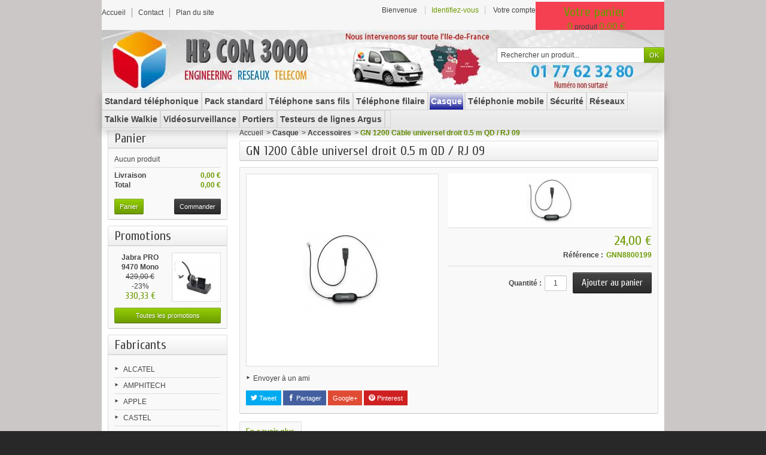

--- FILE ---
content_type: text/html; charset=utf-8
request_url: http://hbcom3000.com/accessoires/4836-gn-1200-cble-universel-droit-05-m-qd-rj-09.html
body_size: 109451
content:
<!DOCTYPE html PUBLIC "-//W3C//DTD XHTML 1.1//EN" "http://www.w3.org/TR/xhtml11/DTD/xhtml11.dtd">
<!--[if IE 8]><html class="ie8" lang="fr"> <![endif]-->
<html xmlns="http://www.w3.org/1999/xhtml" xml:lang="fr">

<!-- 
 * Template Prestashop VapoteShop V.1.4.1
 * Copyright Prestacrea
 * Author: Prestacrea
 * Website: http://www.prestacrea.com
-->

	<head>
		<title>GN 1200 C&acirc;ble universel droit 0.5 m QD / RJ 09 - HB COM 3000</title>
		<meta http-equiv="Content-Type" content="application/xhtml+xml; charset=utf-8" />
		<meta http-equiv="content-language" content="fr" />		<meta name="generator" content="PrestaShop" />
		<meta name="robots" content="index,follow" />
		<meta name="viewport" content="user-scalable=no, initial-scale = 1, minimum-scale = 1, maximum-scale = 1, width=device-width" />
		<link rel="icon" type="image/vnd.microsoft.icon" href="/img/favicon.ico?1437482906" />
		<link rel="shortcut icon" type="image/x-icon" href="/img/favicon.ico?1437482906" />
		
		<link href="http://hbcom3000.com/themes/vapoteshop/cache/v_227_dfb07b66b9ed2fc674e6a0aa4dd83a30_all.css" rel="stylesheet" type="text/css" media="all" />
		<link href="http://hbcom3000.com/themes/vapoteshop/css/responsive.css" rel="stylesheet" type="text/css" />
				<script type="text/javascript">
var FancyboxI18nNext = 'Suivant';
var FancyboxI18nPrev = 'Pr&eacute;c&eacute;dent';
var FancyboxboxI18nClose = 'Fermer';
var ajaxsearch = true;
var baseDir = 'http://hbcom3000.com/';
var baseUri = 'http://hbcom3000.com/';
var blocksearch_type = 'top';
var contentOnly = false;
var id_lang = 2;
var instantsearch = false;
var isGuest = 0;
var isLogged = 0;
var page_name = 'product';
var prestashop_version = 1.6;
var priceDisplayMethod = 1;
var priceDisplayPrecision = 2;
var quickView = true;
var responsive = 1;
var roundMode = 2;
var search_url = 'http://hbcom3000.com/recherche';
var sharing_img = 'http://hbcom3000.com/2889/gn-1200-cble-universel-droit-05-m-qd-rj-09.jpg';
var sharing_name = 'GN 1200 Câble universel droit 0.5 m QD / RJ 09';
var sharing_url = 'http://hbcom3000.com/accessoires/4836-gn-1200-cble-universel-droit-05-m-qd-rj-09.html';
var static_token = '01bc166807a26f3715663b48d97c0fe4';
var token = '01bc166807a26f3715663b48d97c0fe4';
var usingSecureMode = false;
</script>

				<script type="text/javascript" src="http://hbcom3000.com/themes/vapoteshop/cache/v_55_e0431a551703455fcd8e72ddd59059ac.js"></script>
				<link href='https://fonts.googleapis.com/css?family=Cuprum' rel='stylesheet' type='text/css' />
	<script type="text/javascript" src="http://hbcom3000.com/themes/vapoteshop/js/formstyle.js"></script>
<script type="text/javascript" src="http://hbcom3000.com/themes/vapoteshop/js/gridorlist.js"></script>
	<script type="text/javascript" src="http://hbcom3000.com/themes/vapoteshop/js/quickview.js"></script>
		<meta property="og:type" content="product" />
<meta property="og:url" content="http://hbcom3000.com/accessoires/4836-gn-1200-cble-universel-droit-05-m-qd-rj-09.html" />
<meta property="og:title" content="GN 1200 Câble universel droit 0.5 m QD / RJ 09 - HB COM 3000" />
<meta property="og:site_name" content="HB COM 3000" />
<meta property="og:description" content="" />
<meta property="og:image" content="http://hbcom3000.com/2889-large_default/gn-1200-cble-universel-droit-05-m-qd-rj-09.jpg" />
<meta property="product:pretax_price:amount" content="24" />
<meta property="product:pretax_price:currency" content="EUR" />
<meta property="product:price:amount" content="24" />
<meta property="product:price:currency" content="EUR" />

<link rel="alternate" type="application/rss+xml" title="GN 1200 Câble universel droit 0.5 m QD / RJ 09 - HB COM 3000" href="http://hbcom3000.com/modules/feeder/rss.php?id_category=387&amp;orderby=reference&amp;orderway=asc" />
			<script type="text/javascript">
				(window.gaDevIds=window.gaDevIds||[]).push('d6YPbH');
				(function(i,s,o,g,r,a,m){i['GoogleAnalyticsObject']=r;i[r]=i[r]||function(){
				(i[r].q=i[r].q||[]).push(arguments)},i[r].l=1*new Date();a=s.createElement(o),
				m=s.getElementsByTagName(o)[0];a.async=1;a.src=g;m.parentNode.insertBefore(a,m)
				})(window,document,'script','//www.google-analytics.com/analytics.js','ga');
				ga('create', '99627419', 'auto');
				ga('require', 'ec');</script>	<!--[if lt IE 8]>
	<script type="text/javascript" src="http://hbcom3000.com/modules/pm_advancedtopmenu/js/pm_advancedtopmenuiefix.js"></script>
	<![endif]-->
<!-- /MODULE PM_AdvancedTopMenu || Presta-Module.com --><script type="text/javascript">
						var NPRO_AJAX_URL = '/modules/newsletterpro/ajax/ajax_newsletterpro_front.php';
					</script>
	</head>
	
	<body id="product" >
		
				
		<!--[if lt IE 8]>
		<div id="update-browser" class="error">
			<div class="ub-container">
				<div class="ub-warning-img">&nbsp;</div>
				<div class="ub-warning-txt">
					<p class="ub-title">Vous utilisez un navigateur web obsol&egrave;te : Internet Explorer 6/7</p>
					<p>Il contient des <span class="bold">failles de s&eacute;curit&eacute;</span> et n&#039;est <span class="bold">pas compatible</span> avec ce site Internet.</p>
					<p><a class="ub-link" href="http://browser-update.org/fr/update.html" target="_blank" title="D&eacute;couvrez comment mettre &agrave; jour votre navigateur">Mettez &agrave; jour votre navigateur web ou installez un navigateur web moderne</a></p>
				</div>
				<a class="ub-icon firefox" href="http://www.firefox.com" target="_blank" title="Installer Firefox">&nbsp;</a>
				<a class="ub-icon ie" href="http://www.browserforthebetter.com/download.html" target="_blank" title="Installer Internet Explorer">&nbsp;</a>
				<a class="ub-icon chrome" href="http://www.google.com/chrome" target="_blank" title="Installer Google Chrome">&nbsp;</a>
				<a class="ub-icon safari" href="http://www.apple.com/safari/download/" target="_blank" title="Installer Safari">&nbsp;</a>
				<a class="ub-icon opera" href="http://www.opera.com/download/" target="_blank" title="Installer Opera">&nbsp;</a>
			</div>
		</div>
		<![endif]-->

		<!-- Header -->
					<div id="header_top_banner">
				<div class="container">
					
				</div>
			</div>
			<div id="header_top_nav">
				<div class="container">
					
				</div>
			</div>
				<div id="header_container">
			<div id="header" class="container">
				<a id="header_logo" href="http://hbcom3000.com/" title="HB COM 3000">
					<img class="logo" src="http://hbcom3000.com/img/hb-com-3000-logo-1433931312.jpg" alt="HB COM 3000" />
				</a>
				<!-- MODULE Block permanent links HEADER -->

<ul id="header_links">
	<li class="header_link_home">
		<a href="http://hbcom3000.com/" title="Accueil" ><i class="icon-house"></i><span>Accueil</span></a>
	</li>
	<li class="header_link_contact">
		<a href="http://hbcom3000.com/index.php?controller=contact-form" title="Contact" ><i class="icon-envelope"></i><span>Contact</span></a>
	</li>
	<li class="header_link_sitemap">
		<a href="http://hbcom3000.com/plan-du-site" title="Plan du site" ><i class="icon-sitemap"></i><span>Plan du site</span></a>
	</li>
</ul>

<!-- /MODULE Block permanent links HEADER -->
<!-- MODULE Block languages -->
<!-- /MODULE Block languages -->
<!-- MODULE Block user information -->
<div id="header_user">
	<p id="header_user_info">
					<span>Bienvenue</span>
			<a href="http://hbcom3000.com/mon-compte" title="Identifiez-vous" class="login">Identifiez-vous</a>
				<a id="your_account" href="http://hbcom3000.com/mon-compte" title="Votre compte"><i class="icon-user4"></i><span>Votre compte</span></a>
	</p>
	<ul id="header_nav">
				<li id="shopping_cart">
			<a href="http://hbcom3000.com/commande" title="Votre panier">
				<i class="icon-basket"></i>
				<span class="ajax_cart_title">Votre panier</span>
				<span class="ajax_cart_quantity hidden">0</span>
				<span class="ajax_cart_product_txt hidden">produit</span>
				<span class="ajax_cart_product_txt_s hidden">produits</span>
				<span class="ajax_cart_total hidden">
									</span>
				<span class="ajax_cart_no_product"><span class="ajax_cart_no_product_quantity">0</span> produit <span class="ajax_cart_no_product_total">0.00 €</span></span>
			</a>
		</li>
			</ul>
</div>
<!-- /MODULE Block user information --><!-- MODULE Block search MOBILE -->
<!-- MODULE Block search TOP -->
<div id="search_block_top">

	<form method="get" action="http://hbcom3000.com/recherche" class="searchbox">
		<p>
			<label for="search_query_top"><!-- image on background --></label>
			<input type="hidden" name="controller" value="search" />
			<input type="hidden" name="orderby" value="position" />
			<input type="hidden" name="orderway" value="desc" />
			<input class="search_query" type="text" id="search_query_top" name="search_query" value="Rechercher un produit..." onfocus="javascript:if(this.value=='Rechercher un produit...')this.value='';" onblur="javascript:if(this.value=='')this.value='Rechercher un produit...';" />
			<input type="submit" name="submit_search" value="OK" class="button" />
	</p>
	</form>
</div>

	<script type="text/javascript">
	// <![CDATA[
	
		$('document').ready( function() {
			$("#search_query_top")
				.autocomplete(
					'http://hbcom3000.com/recherche', {
						minChars: 3,
						max: 10,
						width: 500,
						selectFirst: false,
						scroll: false,
						dataType: "json",
						formatItem: function(data, i, max, value, term) {
							return value;
						},
						parse: function(data) {
							var mytab = new Array();
							for (var i = 0; i < data.length; i++)
								mytab[mytab.length] = { data: data[i], value: data[i].cname + ' > ' + data[i].pname };
							return mytab;
						},
						extraParams: {
							ajaxSearch: 1,
							id_lang: 2
						}
					}
				)
				.result(function(event, data, formatted) {
					$('#search_query_top').val(data.pname);
					document.location.href = data.product_link;
				})
		});
	
	// ]]>
	</script>
<!-- /MODULE Block search TOP --><!-- MODULE PM_AdvancedTopMenu || Presta-Module.com -->
<div id="adtm_menu">
<div id="adtm_menu_inner" class="clearfix">
<ul id="menu">
	<li class="li-niveau1 advtm_menu_toggle">
		<a class="a-niveau1 adtm_toggle_menu_button"><span class="advtm_menu_span adtm_toggle_menu_button_text">Menu</span></a>
	</li>

					<li class="li-niveau1 advtm_menu_6 sub"><a href="http://hbcom3000.com/111-standard-telephonique" title="Standard t&eacute;l&eacute;phonique"  class=" a-niveau1"><span class="advtm_menu_span advtm_menu_span_6">Standard t&eacute;l&eacute;phonique</span><!--[if gte IE 7]><!--></a><!--<![endif]-->
<!--[if lte IE 6]><table><tr><td><![endif]-->
	<div class="adtm_sub">
				<table class="columnWrapTable"><tr>
									<td class="adtm_column_wrap_td advtm_column_wrap_td_36">
				<div class="adtm_column_wrap advtm_column_wrap_36">
									<p><img style="margin-right: auto; margin-left: auto; display: block;" src="http://hbcom3000.com/img/cms/tiptel-my-ipbx-soho-30-utilisateurs-15-communications-simultanes-sip-trunk-i.jpg" alt="" width="80" height="80" /></p>
<p style="text-align: center;"><strong>N°1 des Ipbx du marché</strong></p>
<p style="text-align: center;"><strong>compatible avec les postes SIP Tiptel, Dect Gigaset IP, YEalink</strong></p>
<p> </p>
								<div class="adtm_column_wrap_sizer">&nbsp;</div>
													<p style="text-align: center;"><strong><img src="http://hbcom3000.com/img/cms/mypbx-u100-le-nouvel-ipbx-capable-de-gerer-jusqu-a-100-postes-sans-licences-additionnelles.jpg" alt="" width="80" height="80" /></strong></p>
<p style="text-align: center;"><strong>Profitez de nos promotions jusqu'au 31 août 2015 !</strong></p>
								</div>
				</td>
												<td class="adtm_column_wrap_td advtm_column_wrap_td_2">
				<div class="adtm_column_wrap advtm_column_wrap_2">
								<div class="adtm_column_wrap_sizer">&nbsp;</div>
																											<div class="adtm_column adtm_column_2">
						<span class="column_wrap_title"><a href="http://hbcom3000.com/424-pabx-yeastar" title="PABX YEASTAR"  class="">PABX YEASTAR</a></span>																			<ul class="adtm_elements adtm_elements_2">
																								<li><a href="http://hbcom3000.com/150-licences-modules-complementaires-pour-mypbx-hors-modele-soho" title="Licences modules compl&eacute;mentaires pour MyPBX (hors mod&egrave;le Soho)"  class="">Licences modules compl&eacute;mentaires pour MyPBX (hors mod&egrave;le Soho)</a></li>
																																<li><a href="http://hbcom3000.com/458-cartes" title="Cartes"  class="">Cartes</a></li>
																						</ul>
												</div>
											
												</div>
				</td>
												<td class="adtm_column_wrap_td advtm_column_wrap_td_37">
				<div class="adtm_column_wrap advtm_column_wrap_37">
									<p><img style="margin-right: auto; margin-left: auto; display: block;" src="http://hbcom3000.com/img/cms/gigaset-hybird-120.jpg" alt="" width="80" height="80" /></p>
								<div class="adtm_column_wrap_sizer">&nbsp;</div>
													<h3 style="text-align: center;"><strong>PABX IP Gigaset</strong></h3>
<p style="text-align: center;"><strong><img style="margin-right: auto; margin-left: auto; display: block;" src="http://hbcom3000.com/img/cms/t640-pro-serveur.png" alt="" width="80" height="80" />compatible avec les postes SIP et Dect IP Gigaset</strong></p>
								</div>
				</td>
												<td class="adtm_column_wrap_td advtm_column_wrap_td_3">
				<div class="adtm_column_wrap advtm_column_wrap_3">
								<div class="adtm_column_wrap_sizer">&nbsp;</div>
																											<div class="adtm_column adtm_column_3">
						<span class="column_wrap_title"><a href="http://hbcom3000.com/425-pabx-gigaset" title="PABX GIGASET"  class="">PABX GIGASET</a></span>																			<ul class="adtm_elements adtm_elements_3">
																								<li><a href="http://hbcom3000.com/518-licences" title="Licences"  class="">Licences</a></li>
																						</ul>
												</div>
											
												</div>
				</td>
												<td class="adtm_column_wrap_td advtm_column_wrap_td_38">
				<div class="adtm_column_wrap advtm_column_wrap_38">
									<p style="text-align: center;"><img style="margin-right: auto; margin-left: auto; display: block;" src="http://hbcom3000.com/img/cms/tiptel-2-8-fax-cnip.jpg" alt="" width="80" height="80" /><strong>Pabx Tiptel</strong></p>
<p style="text-align: center;"><strong>Analogique</strong></p>
<p style="text-align: center;"><strong>Numéris</strong></p>
<p style="text-align: center;"><strong>IP</strong></p>
<p style="text-align: center;"><strong>Qualité Allemande !</strong></p>
								<div class="adtm_column_wrap_sizer">&nbsp;</div>
													<p><img style="margin-right: auto; margin-left: auto; display: block;" src="http://hbcom3000.com/img/cms/tiptel-8000-business.jpg" alt="" width="80" height="80" /></p>
								</div>
				</td>
												<td class="adtm_column_wrap_td advtm_column_wrap_td_4">
				<div class="adtm_column_wrap advtm_column_wrap_4">
								<div class="adtm_column_wrap_sizer">&nbsp;</div>
																											<div class="adtm_column adtm_column_4">
						<span class="column_wrap_title"><a href="http://hbcom3000.com/398-pabx-tiptel" title="PABX TIPTEL"  class=""><img src="http://hbcom3000.com/modules/pm_advancedtopmenu/column_icons/4-fr.png" alt="PABX TIPTEL" title="PABX TIPTEL" width="16" height="16" class="adtm_menu_icon img-responsive" />PABX TIPTEL</a></span>																			<ul class="adtm_elements adtm_elements_4">
																								<li><a href="http://hbcom3000.com/104-analogique" title="Analogique"  class=""><img src="http://hbcom3000.com/modules/pm_advancedtopmenu/element_icons/4-fr.png" alt="Standard t&eacute;l&eacute;phonique analogique" title="Standard t&eacute;l&eacute;phonique analogique" width="16" height="16" class="adtm_menu_icon img-responsive" />Analogique</a></li>
																																<li><a href="http://hbcom3000.com/401-analogiques-et-numeris" title="Analogiques et num&eacute;ris"  class="">Analogiques et num&eacute;ris</a></li>
																																<li><a href="http://hbcom3000.com/400-numeris" title="Num&eacute;ris"  class="">Num&eacute;ris</a></li>
																																<li><a href="http://hbcom3000.com/413-ipbx-jusqu-a-20-postes" title="IPBX jusqu'&agrave; 20 postes"  class="">IPBX jusqu'&agrave; 20 postes</a></li>
																																<li><a href="http://hbcom3000.com/415-ipbx-jusqu-a-240-postes" title="IPBX jusqu'&agrave; 240 postes"  class="">IPBX jusqu'&agrave; 240 postes</a></li>
																																<li><a href="http://hbcom3000.com/418-ipbx-jusqu-a-3200-postes" title="IPBX jusqu'&agrave; 3200 postes"  class="">IPBX jusqu'&agrave; 3200 postes</a></li>
																						</ul>
												</div>
											
												</div>
				</td>
												<td class="adtm_column_wrap_td advtm_column_wrap_td_39">
				<div class="adtm_column_wrap advtm_column_wrap_39">
									<p style="text-align: center;"><img style="margin-right: auto; margin-left: auto; display: block;" src="http://hbcom3000.com/img/cms/neogate-tg-200.jpg" alt="" width="80" height="80" /><strong>Passerelle analogique, port FXS</strong></p>
								<div class="adtm_column_wrap_sizer">&nbsp;</div>
													<p><img style="margin-right: auto; margin-left: auto; display: block;" src="http://hbcom3000.com/img/cms/neogate-ta3200.png" alt="" width="80" height="80" /></p>
<p style="text-align: center;"><strong>compatible avec les IPBX Yeastar</strong></p>
<p style="text-align: center;"><strong>Augmentez vos ports analogiques facilement !</strong></p>
<p> </p>
								</div>
				</td>
												<td class="adtm_column_wrap_td advtm_column_wrap_td_5">
				<div class="adtm_column_wrap advtm_column_wrap_5">
								<div class="adtm_column_wrap_sizer">&nbsp;</div>
																											<div class="adtm_column adtm_column_5">
						<span class="column_wrap_title"><a href="http://hbcom3000.com/148-passerelle-neogate-yeastar" title="Passerelle Neogate Yeastar"  class="">Passerelle Neogate Yeastar</a></span>																		</div>
											
												</div>
				</td>
							</tr></table>
			</div>
<!--[if lte IE 6]></td></tr></table></a><![endif]-->
</li>

					<li class="li-niveau1 advtm_menu_7 sub"><a href="http://hbcom3000.com/396-pack-standard" title="Pack standard"  class=" a-niveau1"><span class="advtm_menu_span advtm_menu_span_7">Pack standard</span><!--[if gte IE 7]><!--></a><!--<![endif]-->
<!--[if lte IE 6]><table><tr><td><![endif]-->
	<div class="adtm_sub">
				<table class="columnWrapTable"><tr>
									<td class="adtm_column_wrap_td advtm_column_wrap_td_42">
				<div class="adtm_column_wrap advtm_column_wrap_42">
								<div class="adtm_column_wrap_sizer">&nbsp;</div>
																											<div class="adtm_column adtm_column_57">
						<span class="column_wrap_title"><a href="http://hbcom3000.com/522-pack-analogique" title="Pack analogique"  class="">Pack analogique</a></span>																		</div>
											
												</div>
				</td>
												<td class="adtm_column_wrap_td advtm_column_wrap_td_43">
				<div class="adtm_column_wrap advtm_column_wrap_43">
								<div class="adtm_column_wrap_sizer">&nbsp;</div>
																											<div class="adtm_column adtm_column_58">
						<span class="column_wrap_title"><a href="http://hbcom3000.com/523-pack-ip" title="Pack IP"  class="">Pack IP</a></span>																		</div>
											
												</div>
				</td>
												<td class="adtm_column_wrap_td advtm_column_wrap_td_44">
				<div class="adtm_column_wrap advtm_column_wrap_44">
								<div class="adtm_column_wrap_sizer">&nbsp;</div>
																											<div class="adtm_column adtm_column_59">
						<span class="column_wrap_title"><a href="http://hbcom3000.com/524-pack-hybride-analogique-et-ip" title="Pack hybride analogique et IP"  class="">Pack hybride analogique et IP</a></span>																		</div>
											
												</div>
				</td>
												<td class="adtm_column_wrap_td advtm_column_wrap_td_45">
				<div class="adtm_column_wrap advtm_column_wrap_45">
								<div class="adtm_column_wrap_sizer">&nbsp;</div>
																											<div class="adtm_column adtm_column_60">
						<span class="column_wrap_title"><a href="http://hbcom3000.com/525-pack-gigaset" title="Pack Gigaset"  class="">Pack Gigaset</a></span>																		</div>
											
												</div>
				</td>
							</tr></table>
			</div>
<!--[if lte IE 6]></td></tr></table></a><![endif]-->
</li>

					<li class="li-niveau1 advtm_menu_11 sub"><a href="http://hbcom3000.com/130-telephone-sans-fils" title="T&eacute;l&eacute;phone sans fils"  class=" a-niveau1"><span class="advtm_menu_span advtm_menu_span_11">T&eacute;l&eacute;phone sans fils</span><!--[if gte IE 7]><!--></a><!--<![endif]-->
<!--[if lte IE 6]><table><tr><td><![endif]-->
	<div class="adtm_sub">
				<table class="columnWrapTable"><tr>
									<td class="adtm_column_wrap_td advtm_column_wrap_td_6">
				<div class="adtm_column_wrap advtm_column_wrap_6">
								<div class="adtm_column_wrap_sizer">&nbsp;</div>
																											<div class="adtm_column adtm_column_7">
						<span class="column_wrap_title"><a href="http://hbcom3000.com/159-telephones-sans-fils-gigaset" title="T&eacute;l&eacute;phones sans fils GIGASET"  class="">T&eacute;l&eacute;phones sans fils GIGASET</a></span>																			<ul class="adtm_elements adtm_elements_7">
																								<li><a href="http://hbcom3000.com/504-accessoires" title="Accessoires"  class="">Accessoires</a></li>
																																<li><a href="http://hbcom3000.com/505-licences" title="Licences"  class="">Licences</a></li>
																						</ul>
												</div>
											
												</div>
				</td>
												<td class="adtm_column_wrap_td advtm_column_wrap_td_7">
				<div class="adtm_column_wrap advtm_column_wrap_7">
								<div class="adtm_column_wrap_sizer">&nbsp;</div>
																											<div class="adtm_column adtm_column_8">
						<span class="column_wrap_title"><a href="http://hbcom3000.com/397-bornes-gigaset" title="Bornes GIGASET"  class="">Bornes GIGASET</a></span>																		</div>
											
																											<div class="adtm_column adtm_column_12">
						<span class="column_wrap_title"><a href="http://hbcom3000.com/395-accessoires" title="Accessoires"  class="">Accessoires</a></span>																		</div>
											
																											<div class="adtm_column adtm_column_13">
						<span class="column_wrap_title"><a href="http://hbcom3000.com/501-telephone-ip-dect-yealink" title="T&eacute;l&eacute;phone IP DECT YEALINK"  class="">T&eacute;l&eacute;phone IP DECT YEALINK</a></span>																		</div>
											
												</div>
				</td>
												<td class="adtm_column_wrap_td advtm_column_wrap_td_8">
				<div class="adtm_column_wrap advtm_column_wrap_8">
								<div class="adtm_column_wrap_sizer">&nbsp;</div>
																											<div class="adtm_column adtm_column_9">
						<span class="column_wrap_title"><a href="http://hbcom3000.com/411-telephones-sans-fils-spectralink" title="T&eacute;l&eacute;phones sans fils SPECTRALINK"  class="">T&eacute;l&eacute;phones sans fils SPECTRALINK</a></span>																			<ul class="adtm_elements adtm_elements_9">
																								<li><a href="http://hbcom3000.com/484-accessoires" title="Accessoires"  class="">Accessoires</a></li>
																																<li><a href="http://hbcom3000.com/485-licences" title="Licences"  class="">Licences</a></li>
																						</ul>
												</div>
											
												</div>
				</td>
												<td class="adtm_column_wrap_td advtm_column_wrap_td_9">
				<div class="adtm_column_wrap advtm_column_wrap_9">
								<div class="adtm_column_wrap_sizer">&nbsp;</div>
																											<div class="adtm_column adtm_column_10">
						<span class="column_wrap_title"><a href="http://hbcom3000.com/419-combines-wi-fi-spectralink" title="Combin&eacute;s WI-FI SPECTRALINK"  class="">Combin&eacute;s WI-FI SPECTRALINK</a></span>																			<ul class="adtm_elements adtm_elements_10">
																								<li><a href="http://hbcom3000.com/494-accessoires" title="Accessoires"  class="">Accessoires</a></li>
																																<li><a href="http://hbcom3000.com/495-aide-a-la-programmation" title="Aide &agrave; la programmation"  class="">Aide &agrave; la programmation</a></li>
																																<li><a href="http://hbcom3000.com/496-extension-de-garantie-combines-pivot-par-combine-et-par-an" title="Extension de garantie combin&eacute;s PIVOT (par combin&eacute; et par an)"  class="">Extension de garantie combin&eacute;s PIVOT (par combin&eacute; et par an)</a></li>
																						</ul>
												</div>
											
												</div>
				</td>
												<td class="adtm_column_wrap_td advtm_column_wrap_td_10">
				<div class="adtm_column_wrap advtm_column_wrap_10">
								<div class="adtm_column_wrap_sizer">&nbsp;</div>
																											<div class="adtm_column adtm_column_11">
						<span class="column_wrap_title"><a href="http://hbcom3000.com/426-bornes-spectralink" title="Bornes SPECTRALINK"  class="">Bornes SPECTRALINK</a></span>																			<ul class="adtm_elements adtm_elements_11">
																								<li><a href="http://hbcom3000.com/486-licences" title="Licences"  class="">Licences</a></li>
																																<li><a href="http://hbcom3000.com/487-accessoires" title="Accessoires"  class="">Accessoires</a></li>
																																<li><a href="http://hbcom3000.com/488-cartes" title="Cartes"  class="">Cartes</a></li>
																																<li><a href="http://hbcom3000.com/489-repeteur" title="R&eacute;p&eacute;teur"  class="">R&eacute;p&eacute;teur</a></li>
																																<li><a href="http://hbcom3000.com/490-serveurs" title="Serveurs"  class="">Serveurs</a></li>
																																<li><a href="http://hbcom3000.com/491-services-et-support-systemes-dect-spectralink" title="Services et support syst&egrave;mes DECT SPECTRALINK"  class="">Services et support syst&egrave;mes DECT SPECTRALINK</a></li>
																						</ul>
												</div>
											
												</div>
				</td>
							</tr></table>
			</div>
<!--[if lte IE 6]></td></tr></table></a><![endif]-->
</li>

					<li class="li-niveau1 advtm_menu_12 sub"><a href="http://hbcom3000.com/129-telephone-filaire" title="T&eacute;l&eacute;phone filaire"  class=" a-niveau1"><span class="advtm_menu_span advtm_menu_span_12">T&eacute;l&eacute;phone filaire</span><!--[if gte IE 7]><!--></a><!--<![endif]-->
<!--[if lte IE 6]><table><tr><td><![endif]-->
	<div class="adtm_sub">
				<table class="columnWrapTable"><tr>
									<td class="adtm_column_wrap_td advtm_column_wrap_td_11">
				<div class="adtm_column_wrap advtm_column_wrap_11">
								<div class="adtm_column_wrap_sizer">&nbsp;</div>
																											<div class="adtm_column adtm_column_14">
						<span class="column_wrap_title"><a href="http://hbcom3000.com/53-telephones-analogiques" title="T&eacute;l&eacute;phones Analogiques"  class="">T&eacute;l&eacute;phones Analogiques</a></span>																		</div>
											
																											<div class="adtm_column adtm_column_15">
						<span class="column_wrap_title"><a href="http://hbcom3000.com/54-telephones-analogiques-ergonomiques" title="T&eacute;l&eacute;phones Analogiques Ergonomiques"  class="">T&eacute;l&eacute;phones Analogiques Ergonomiques</a></span>																		</div>
											
																											<div class="adtm_column adtm_column_19">
						<span class="column_wrap_title"><a href="http://hbcom3000.com/427-postes-sip-alcatel" title="Postes SIP ALCATEL"  class="">Postes SIP ALCATEL</a></span>																		</div>
											
																											<div class="adtm_column adtm_column_21">
						<span class="column_wrap_title"><a href="http://hbcom3000.com/56-telephones-rnis" title="T&eacute;l&eacute;phones RNIS"  class="">T&eacute;l&eacute;phones RNIS</a></span>																		</div>
											
																											<div class="adtm_column adtm_column_22">
						<span class="column_wrap_title"><a href="http://hbcom3000.com/52-telephones-usbip" title="T&eacute;l&eacute;phones USB/IP"  class="">T&eacute;l&eacute;phones USB/IP</a></span>																		</div>
											
																											<div class="adtm_column adtm_column_23">
						<span class="column_wrap_title"><a href="http://hbcom3000.com/449-pieuvres-polycom" title="Pieuvres POLYCOM"  class="">Pieuvres POLYCOM</a></span>																		</div>
											
																											<div class="adtm_column adtm_column_25">
						<span class="column_wrap_title"><a href="http://hbcom3000.com/430-postes-sip-depaepe" title="Postes SIP DEPAEPE"  class="">Postes SIP DEPAEPE</a></span>																		</div>
											
																											<div class="adtm_column adtm_column_26">
						<span class="column_wrap_title"><a href="http://hbcom3000.com/502-postes-ip-gigaset" title="Postes IP GIGASET"  class="">Postes IP GIGASET</a></span>																		</div>
											
												</div>
				</td>
												<td class="adtm_column_wrap_td advtm_column_wrap_td_12">
				<div class="adtm_column_wrap advtm_column_wrap_12">
								<div class="adtm_column_wrap_sizer">&nbsp;</div>
																											<div class="adtm_column adtm_column_16">
						<span class="column_wrap_title"><a href="http://hbcom3000.com/44-postes-sip-tiptel" title="Postes SIP TIPTEL"  class="">Postes SIP TIPTEL</a></span>																			<ul class="adtm_elements adtm_elements_16">
																								<li><a href="http://hbcom3000.com/497-accessoires" title="Accessoires"  class="">Accessoires</a></li>
																																<li><a href="http://hbcom3000.com/498-casques-tiptel" title="Casques Tiptel"  class="">Casques Tiptel</a></li>
																																<li><a href="http://hbcom3000.com/499-licences" title="Licences"  class="">Licences</a></li>
																						</ul>
												</div>
											
												</div>
				</td>
												<td class="adtm_column_wrap_td advtm_column_wrap_td_13">
				<div class="adtm_column_wrap advtm_column_wrap_13">
								<div class="adtm_column_wrap_sizer">&nbsp;</div>
																											<div class="adtm_column adtm_column_17">
						<span class="column_wrap_title"><a href="http://hbcom3000.com/45-postes-sip-snom" title="Postes SIP SNOM"  class="">Postes SIP SNOM</a></span>																			<ul class="adtm_elements adtm_elements_17">
																								<li><a href="http://hbcom3000.com/158-accessoires" title="accessoires"  class="">accessoires</a></li>
																						</ul>
												</div>
											
												</div>
				</td>
												<td class="adtm_column_wrap_td advtm_column_wrap_td_14">
				<div class="adtm_column_wrap advtm_column_wrap_14">
								<div class="adtm_column_wrap_sizer">&nbsp;</div>
																											<div class="adtm_column adtm_column_18">
						<span class="column_wrap_title"><a href="http://hbcom3000.com/155-postes-sip-yealink" title="Postes SIP YEALINK"  class="">Postes SIP YEALINK</a></span>																			<ul class="adtm_elements adtm_elements_18">
																								<li><a href="http://hbcom3000.com/500-accessoires" title="Accessoires"  class="">Accessoires</a></li>
																						</ul>
												</div>
											
												</div>
				</td>
												<td class="adtm_column_wrap_td advtm_column_wrap_td_15">
				<div class="adtm_column_wrap advtm_column_wrap_15">
								<div class="adtm_column_wrap_sizer">&nbsp;</div>
																											<div class="adtm_column adtm_column_20">
						<span class="column_wrap_title"><a href="http://hbcom3000.com/507-postes-sip-innovaphone" title="Postes SIP INNOVAPHONE"  class="">Postes SIP INNOVAPHONE</a></span>																			<ul class="adtm_elements adtm_elements_20">
																								<li><a href="http://hbcom3000.com/508-licences" title="Licences"  class="">Licences</a></li>
																																<li><a href="http://hbcom3000.com/509-accessoires" title="accessoires"  class="">accessoires</a></li>
																						</ul>
												</div>
											
												</div>
				</td>
												<td class="adtm_column_wrap_td advtm_column_wrap_td_16">
				<div class="adtm_column_wrap advtm_column_wrap_16">
								<div class="adtm_column_wrap_sizer">&nbsp;</div>
																											<div class="adtm_column adtm_column_24">
						<span class="column_wrap_title"><a href="http://hbcom3000.com/385-pieuvres-yealink" title="Pieuvres YEALINK"  class="">Pieuvres YEALINK</a></span>																			<ul class="adtm_elements adtm_elements_24">
																								<li><a href="http://hbcom3000.com/506-accessoires" title="Accessoires"  class="">Accessoires</a></li>
																						</ul>
												</div>
											
												</div>
				</td>
							</tr></table>
			</div>
<!--[if lte IE 6]></td></tr></table></a><![endif]-->
</li>

					<li class="li-niveau1 advtm_menu_13 sub"><a href="http://hbcom3000.com/119-casque" title="Casque"  class=" a-niveau1"><span class="advtm_menu_span advtm_menu_span_13">Casque</span><!--[if gte IE 7]><!--></a><!--<![endif]-->
<!--[if lte IE 6]><table><tr><td><![endif]-->
	<div class="adtm_sub">
				<table class="columnWrapTable"><tr>
									<td class="adtm_column_wrap_td advtm_column_wrap_td_17">
				<div class="adtm_column_wrap advtm_column_wrap_17">
								<div class="adtm_column_wrap_sizer">&nbsp;</div>
																											<div class="adtm_column adtm_column_27">
						<span class="column_wrap_title"><a href="http://hbcom3000.com/105-casque-sans-fil" title="Casque sans fil"  class="">Casque sans fil</a></span>																			<ul class="adtm_elements adtm_elements_27">
																								<li><a href="http://hbcom3000.com/152-jabra" title="JABRA"  class="">JABRA</a></li>
																																<li><a href="http://hbcom3000.com/156-plantronics" title="PLANTRONICS"  class="">PLANTRONICS</a></li>
																																<li><a href="http://hbcom3000.com/160-sennheiser" title="SENNHEISER"  class="">SENNHEISER</a></li>
																						</ul>
												</div>
											
												</div>
				</td>
												<td class="adtm_column_wrap_td advtm_column_wrap_td_18">
				<div class="adtm_column_wrap advtm_column_wrap_18">
								<div class="adtm_column_wrap_sizer">&nbsp;</div>
																											<div class="adtm_column adtm_column_28">
						<span class="column_wrap_title"><a href="http://hbcom3000.com/512-casque-filaire" title="Casque filaire"  class="">Casque filaire</a></span>																			<ul class="adtm_elements adtm_elements_28">
																								<li><a href="http://hbcom3000.com/513-plantronics" title="PLANTRONICS"  class="">PLANTRONICS</a></li>
																						</ul>
												</div>
											
												</div>
				</td>
												<td class="adtm_column_wrap_td advtm_column_wrap_td_19">
				<div class="adtm_column_wrap advtm_column_wrap_19">
								<div class="adtm_column_wrap_sizer">&nbsp;</div>
																											<div class="adtm_column adtm_column_29">
						<span class="column_wrap_title"><a href="http://hbcom3000.com/387-accessoires" title="Accessoires"  class=" advtm_menu_actif advtm_menu_actif_697270a86c796">Accessoires</a><script type="text/javascript">activateParentMenu(".advtm_menu_actif_697270a86c796","column");</script></span>																		</div>
											
												</div>
				</td>
							</tr></table>
			</div>
<!--[if lte IE 6]></td></tr></table></a><![endif]-->
</li>

					<li class="li-niveau1 advtm_menu_15 sub"><a href="http://hbcom3000.com/102-telephonie-mobile" title="T&eacute;l&eacute;phonie mobile"  class=" a-niveau1"><span class="advtm_menu_span advtm_menu_span_15">T&eacute;l&eacute;phonie mobile</span><!--[if gte IE 7]><!--></a><!--<![endif]-->
<!--[if lte IE 6]><table><tr><td><![endif]-->
	<div class="adtm_sub">
				<table class="columnWrapTable"><tr>
									<td class="adtm_column_wrap_td advtm_column_wrap_td_20">
				<div class="adtm_column_wrap advtm_column_wrap_20">
								<div class="adtm_column_wrap_sizer">&nbsp;</div>
																											<div class="adtm_column adtm_column_30">
						<span class="column_wrap_title"><a href="http://hbcom3000.com/55-telephones-gsm-ergonomiques" title="T&eacute;l&eacute;phones GSM Ergonomiques"  class="">T&eacute;l&eacute;phones GSM Ergonomiques</a></span>																		</div>
											
												</div>
				</td>
												<td class="adtm_column_wrap_td advtm_column_wrap_td_21">
				<div class="adtm_column_wrap advtm_column_wrap_21">
								<div class="adtm_column_wrap_sizer">&nbsp;</div>
																											<div class="adtm_column adtm_column_31">
						<span class="column_wrap_title"><a href="http://hbcom3000.com/388-telephonies-portables" title="T&eacute;l&eacute;phonies portables"  class="">T&eacute;l&eacute;phonies portables</a></span>																			<ul class="adtm_elements adtm_elements_31">
																								<li><a href="http://hbcom3000.com/447-mobiles-logicom" title="Mobiles Logicom"  class="">Mobiles Logicom</a></li>
																																<li><a href="http://hbcom3000.com/131-mobiles-samsung" title="Mobiles Samsung"  class="">Mobiles Samsung</a></li>
																																<li><a href="http://hbcom3000.com/132-mobiles-iphone" title="Mobiles Iphone"  class="">Mobiles Iphone</a></li>
																																<li><a href="http://hbcom3000.com/389-accessoires" title="Accessoires"  class="">Accessoires</a></li>
																						</ul>
												</div>
											
												</div>
				</td>
												<td class="adtm_column_wrap_td advtm_column_wrap_td_22">
				<div class="adtm_column_wrap advtm_column_wrap_22">
								<div class="adtm_column_wrap_sizer">&nbsp;</div>
																											<div class="adtm_column adtm_column_32">
						<span class="column_wrap_title"><a href="http://hbcom3000.com/390-tablettes-tactiles" title="Tablettes Tactiles"  class="">Tablettes Tactiles</a></span>																			<ul class="adtm_elements adtm_elements_32">
																								<li><a href="http://hbcom3000.com/384-tablettes-apple" title="Tablettes APPLE"  class="">Tablettes APPLE</a></li>
																																<li><a href="http://hbcom3000.com/448-tablettes-logicom" title="Tablettes LOGICOM"  class="">Tablettes LOGICOM</a></li>
																																<li><a href="http://hbcom3000.com/503-tablettes-gigaset" title="Tablettes GIGASET"  class="">Tablettes GIGASET</a></li>
																																<li><a href="http://hbcom3000.com/133-tablettes-samsung" title="Tablettes SAMSUNG"  class="">Tablettes SAMSUNG</a></li>
																																<li><a href="http://hbcom3000.com/391-accessoires" title="Accessoires"  class="">Accessoires</a></li>
																						</ul>
												</div>
											
												</div>
				</td>
												<td class="adtm_column_wrap_td advtm_column_wrap_td_40">
				<div class="adtm_column_wrap advtm_column_wrap_40">
								<div class="adtm_column_wrap_sizer">&nbsp;</div>
																												<p><img style="margin-right: auto; margin-left: auto; display: block;" src="http://hbcom3000.com/img/cms/parrot-minikit-plus.jpg" alt="" width="80" height="80" /></p>
												<div class="adtm_column adtm_column_56">
						<span class="column_wrap_title"><a href="http://hbcom3000.com/519-mains-libres-voiture" title="Mains Libres Parrot"  class="">Mains Libres Parrot</a></span>																		</div>
											
												</div>
				</td>
							</tr></table>
			</div>
<!--[if lte IE 6]></td></tr></table></a><![endif]-->
</li>

					<li class="li-niveau1 advtm_menu_16 sub"><a href="http://hbcom3000.com/116-securite" title="S&eacute;curit&eacute;"  class=" a-niveau1"><span class="advtm_menu_span advtm_menu_span_16">S&eacute;curit&eacute;</span><!--[if gte IE 7]><!--></a><!--<![endif]-->
<!--[if lte IE 6]><table><tr><td><![endif]-->
	<div class="adtm_sub">
				<table class="columnWrapTable"><tr>
									<td class="adtm_column_wrap_td advtm_column_wrap_td_23">
				<div class="adtm_column_wrap advtm_column_wrap_23">
								<div class="adtm_column_wrap_sizer">&nbsp;</div>
																											<div class="adtm_column adtm_column_33">
						<span class="column_wrap_title"><a href="http://hbcom3000.com/431-pack" title="pack"  class="">pack</a></span>																		</div>
											
																											<div class="adtm_column adtm_column_34">
						<span class="column_wrap_title"><a href="http://hbcom3000.com/433-commande" title="Commande"  class="">Commande</a></span>																		</div>
											
																											<div class="adtm_column adtm_column_35">
						<span class="column_wrap_title"><a href="http://hbcom3000.com/442-complements" title="Compl&eacute;ments"  class="">Compl&eacute;ments</a></span>																		</div>
											
																											<div class="adtm_column adtm_column_36">
						<span class="column_wrap_title"><a href="http://hbcom3000.com/446-complements-alarme-et-confort-radio-knx" title="Compl&eacute;ments Alarme et Confort radio KNX"  class="">Compl&eacute;ments Alarme et Confort radio KNX</a></span>																		</div>
											
																											<div class="adtm_column adtm_column_37">
						<span class="column_wrap_title"><a href="http://hbcom3000.com/445-detection-exterieure" title="D&eacute;tection ext&eacute;rieure"  class="">D&eacute;tection ext&eacute;rieure</a></span>																		</div>
											
																											<div class="adtm_column adtm_column_38">
						<span class="column_wrap_title"><a href="http://hbcom3000.com/434-detection-interieur" title="D&eacute;tection int&eacute;rieur"  class="">D&eacute;tection int&eacute;rieur</a></span>																		</div>
											
																											<div class="adtm_column adtm_column_39">
						<span class="column_wrap_title"><a href="http://hbcom3000.com/435-detection-images" title="D&eacute;tection images"  class="">D&eacute;tection images</a></span>																		</div>
											
																											<div class="adtm_column adtm_column_40">
						<span class="column_wrap_title"><a href="http://hbcom3000.com/440-dissuasion" title="Dissuasion"  class="">Dissuasion</a></span>																		</div>
											
																											<div class="adtm_column adtm_column_41">
						<span class="column_wrap_title"><a href="http://hbcom3000.com/437-emission" title="Emission"  class="">Emission</a></span>																		</div>
											
																											<div class="adtm_column adtm_column_42">
						<span class="column_wrap_title"><a href="http://hbcom3000.com/432-gestion" title="Gestion"  class="">Gestion</a></span>																		</div>
											
																											<div class="adtm_column adtm_column_43">
						<span class="column_wrap_title"><a href="http://hbcom3000.com/438-reception" title="R&eacute;ception"  class="">R&eacute;ception</a></span>																		</div>
											
																											<div class="adtm_column adtm_column_44">
						<span class="column_wrap_title"><a href="http://hbcom3000.com/444-alimentations" title="Alimentations"  class="">Alimentations</a></span>																		</div>
											
																											<div class="adtm_column adtm_column_45">
						<span class="column_wrap_title"><a href="http://hbcom3000.com/439-transmission" title="Transmission"  class="">Transmission</a></span>																		</div>
											
																											<div class="adtm_column adtm_column_46">
						<span class="column_wrap_title"><a href="http://hbcom3000.com/443-accessoires" title="Accessoires"  class="">Accessoires</a></span>																		</div>
											
												</div>
				</td>
							</tr></table>
			</div>
<!--[if lte IE 6]></td></tr></table></a><![endif]-->
</li>

					<li class="li-niveau1 advtm_menu_17 sub"><a href="http://hbcom3000.com/167-reseaux" title="R&eacute;seaux"  class=" a-niveau1"><span class="advtm_menu_span advtm_menu_span_17">R&eacute;seaux</span><!--[if gte IE 7]><!--></a><!--<![endif]-->
<!--[if lte IE 6]><table><tr><td><![endif]-->
	<div class="adtm_sub">
				<table class="columnWrapTable"><tr>
									<td class="adtm_column_wrap_td advtm_column_wrap_td_24">
				<div class="adtm_column_wrap advtm_column_wrap_24">
								<div class="adtm_column_wrap_sizer">&nbsp;</div>
																											<div class="adtm_column adtm_column_47">
						<span class="column_wrap_title"><a href="http://hbcom3000.com/151-switches-poe-accorid-pour-postes-ip" title="Switches PoE ACCORID pour postes IP"  class="">Switches PoE ACCORID pour postes IP</a></span>																		</div>
											
												</div>
				</td>
												<td class="adtm_column_wrap_td advtm_column_wrap_td_25">
				<div class="adtm_column_wrap advtm_column_wrap_25">
								<div class="adtm_column_wrap_sizer">&nbsp;</div>
																											<div class="adtm_column adtm_column_48">
						<span class="column_wrap_title"><a href="http://hbcom3000.com/177-netgear" title="Netgear"  class="">Netgear</a></span>																			<ul class="adtm_elements adtm_elements_48">
																								<li><a href="http://hbcom3000.com/168-switching" title="Switching"  class="">Switching</a></li>
																						</ul>
												</div>
											
												</div>
				</td>
							</tr></table>
			</div>
<!--[if lte IE 6]></td></tr></table></a><![endif]-->
</li>

					<li class="li-niveau1 advtm_menu_18 sub"><a href="http://hbcom3000.com/161-talkie-walkie" title="Talkie Walkie"  class=" a-niveau1"><span class="advtm_menu_span advtm_menu_span_18">Talkie Walkie</span><!--[if gte IE 7]><!--></a><!--<![endif]-->
<!--[if lte IE 6]><table><tr><td><![endif]-->
	<div class="adtm_sub">
				<table class="columnWrapTable"><tr>
									<td class="adtm_column_wrap_td advtm_column_wrap_td_46">
				<div class="adtm_column_wrap advtm_column_wrap_46">
								<div class="adtm_column_wrap_sizer">&nbsp;</div>
												</div>
				</td>
							</tr></table>
			</div>
<!--[if lte IE 6]></td></tr></table></a><![endif]-->
</li>

					<li class="li-niveau1 advtm_menu_20 sub"><a href="http://hbcom3000.com/113-videosurveillance" title="Vid&eacute;osurveillance"  class=" a-niveau1"><span class="advtm_menu_span advtm_menu_span_20">Vid&eacute;osurveillance</span><!--[if gte IE 7]><!--></a><!--<![endif]-->
<!--[if lte IE 6]><table><tr><td><![endif]-->
	<div class="adtm_sub">
				<table class="columnWrapTable"><tr>
									<td class="adtm_column_wrap_td advtm_column_wrap_td_28">
				<div class="adtm_column_wrap advtm_column_wrap_28">
								<div class="adtm_column_wrap_sizer">&nbsp;</div>
																											<div class="adtm_column adtm_column_49">
						<span class="column_wrap_title"><a href="http://hbcom3000.com/428-camera-panasonic" title="Cam&eacute;ra PANASONIC"  class="">Cam&eacute;ra PANASONIC</a></span>																		</div>
											
																											<div class="adtm_column adtm_column_51">
						<span class="column_wrap_title"><a href="http://hbcom3000.com/452-accessoires" title="Accessoires"  class="">Accessoires</a></span>																		</div>
											
												</div>
				</td>
												<td class="adtm_column_wrap_td advtm_column_wrap_td_29">
				<div class="adtm_column_wrap advtm_column_wrap_29">
								<div class="adtm_column_wrap_sizer">&nbsp;</div>
																											<div class="adtm_column adtm_column_50">
						<span class="column_wrap_title"><a href="http://hbcom3000.com/450-camera-vivotek" title="Cam&eacute;ra VIVOTEK"  class="">Cam&eacute;ra VIVOTEK</a></span>																			<ul class="adtm_elements adtm_elements_50">
																								<li><a href="http://hbcom3000.com/451-accessoires" title="Accessoires"  class="">Accessoires</a></li>
																						</ul>
												</div>
											
												</div>
				</td>
												<td class="adtm_column_wrap_td advtm_column_wrap_td_47">
				<div class="adtm_column_wrap advtm_column_wrap_47">
								<div class="adtm_column_wrap_sizer">&nbsp;</div>
																											<div class="adtm_column adtm_column_64">
						<span class="column_wrap_title"><a href="http://hbcom3000.com/125-packs-video" title="Packs Vid&eacute;o"  class="">Packs Vid&eacute;o</a></span>																		</div>
											
																											<div class="adtm_column adtm_column_65">
						<span class="column_wrap_title"><a href="#" title=""  class="adtm_unclickable"><img src="http://hbcom3000.com/modules/pm_advancedtopmenu/column_icons/65-fr.jpg" alt="" title="" width="80" height="80" class="adtm_menu_icon img-responsive" /></a></span>																		</div>
											
																											<div class="adtm_column adtm_column_62">
						<span class="column_wrap_title"><a href="http://hbcom3000.com/520-packs-analogique" title="Packs Analogique"  class="">Packs Analogique</a></span>																		</div>
											
																											<div class="adtm_column adtm_column_63">
						<span class="column_wrap_title"><a href="http://hbcom3000.com/521-packs-ip" title="Packs IP"  class="">Packs IP</a></span>																		</div>
											
												</div>
				</td>
							</tr></table>
			</div>
<!--[if lte IE 6]></td></tr></table></a><![endif]-->
</li>

					<li class="li-niveau1 advtm_menu_21 sub"><a href="http://hbcom3000.com/379-portiers" title="Portiers"  class=" a-niveau1"><span class="advtm_menu_span advtm_menu_span_21">Portiers</span><!--[if gte IE 7]><!--></a><!--<![endif]-->
<!--[if lte IE 6]><table><tr><td><![endif]-->
	<div class="adtm_sub">
				<table class="columnWrapTable"><tr>
									<td class="adtm_column_wrap_td advtm_column_wrap_td_35">
				<div class="adtm_column_wrap advtm_column_wrap_35">
									<p><img src="http://hbcom3000.com/img/cms/helios-vario-ip-1vc.png" alt="" width="193" height="193" /></p>
<p> </p>
								<div class="adtm_column_wrap_sizer">&nbsp;</div>
													<p style="text-align: center;"><span style="color: #2445a2;"><strong>Profitez de nos promotions jusqu'au 31 août 2015</strong></span></p>
								</div>
				</td>
												<td class="adtm_column_wrap_td advtm_column_wrap_td_30">
				<div class="adtm_column_wrap advtm_column_wrap_30">
								<div class="adtm_column_wrap_sizer">&nbsp;</div>
																											<div class="adtm_column adtm_column_52">
						<span class="column_wrap_title"><a href="http://hbcom3000.com/162-portiers-castel" title="Portiers  CASTEL"  class="">Portiers  CASTEL</a></span>																		</div>
											
												</div>
				</td>
												<td class="adtm_column_wrap_td advtm_column_wrap_td_31">
				<div class="adtm_column_wrap advtm_column_wrap_31">
								<div class="adtm_column_wrap_sizer">&nbsp;</div>
																											<div class="adtm_column adtm_column_54">
						<span class="column_wrap_title"><a href="http://hbcom3000.com/422-portiers-2n" title="Portiers 2N"  class="">Portiers 2N</a></span>																			<ul class="adtm_elements adtm_elements_54">
																								<li><a href="http://hbcom3000.com/516-licences" title="Licences"  class="">Licences</a></li>
																																<li><a href="http://hbcom3000.com/517-accessoires" title="Accessoires"  class="">Accessoires</a></li>
																						</ul>
												</div>
											
												</div>
				</td>
												<td class="adtm_column_wrap_td advtm_column_wrap_td_33">
				<div class="adtm_column_wrap advtm_column_wrap_33">
								<div class="adtm_column_wrap_sizer">&nbsp;</div>
																											<div class="adtm_column adtm_column_53">
						<span class="column_wrap_title"><a href="http://hbcom3000.com/380-portiers-amphitec" title="Portiers AMPHITEC"  class="">Portiers AMPHITEC</a></span>																		</div>
											
												</div>
				</td>
												<td class="adtm_column_wrap_td advtm_column_wrap_td_34">
				<div class="adtm_column_wrap advtm_column_wrap_34">
									<p style="text-align: center;"><span style="color: #2445a2;"><strong>une gamme complète de portier, analogique et IP.</strong></span></p>
								<div class="adtm_column_wrap_sizer">&nbsp;</div>
												</div>
				</td>
							</tr></table>
			</div>
<!--[if lte IE 6]></td></tr></table></a><![endif]-->
</li>

					<li class="li-niveau1 advtm_menu_22 sub"><a href="http://hbcom3000.com/510-testeurs-de-lignes-argus" title="Testeurs de lignes Argus"  class=" a-niveau1"><span class="advtm_menu_span advtm_menu_span_22">Testeurs de lignes Argus</span><!--[if gte IE 7]><!--></a><!--<![endif]-->
<!--[if lte IE 6]><table><tr><td><![endif]-->
	<div class="adtm_sub">
				<table class="columnWrapTable"><tr>
									<td class="adtm_column_wrap_td advtm_column_wrap_td_32">
				<div class="adtm_column_wrap advtm_column_wrap_32">
								<div class="adtm_column_wrap_sizer">&nbsp;</div>
																											<div class="adtm_column adtm_column_55">
						<span class="column_wrap_title"><a href="http://hbcom3000.com/511-options-pour-argus-42-plus" title="Options pour ARGUS 42 PLUS"  class="">Options pour ARGUS 42 PLUS</a></span>																		</div>
											
												</div>
				</td>
							</tr></table>
			</div>
<!--[if lte IE 6]></td></tr></table></a><![endif]-->
</li>

<li class="li-niveau1 advtm_menu_23 menuHaveNoMobileSubMenu"><a href="" title=""  class=" a-niveau1"><span class="advtm_menu_span advtm_menu_span_23"></span></a></li>
</ul>
</div>
</div>
<!-- /MODULE PM_AdvancedTopMenu || Presta-Module.com -->
			</div>
		</div>
			
		<div id="page_container">
			<div id="page" class="container">
			
							
				<div id="columns" class="row-fluid">
																										<!-- Left -->
																		<div id="left_column" class="column span3">
								



<script type="text/javascript">
var CUSTOMIZE_TEXTFIELD = 1;
var img_dir = 'http://hbcom3000.com/themes/vapoteshop/img/';
</script>
<script type="text/javascript">
var customizationIdMessage = 'Personnalisation';
var removingLinkText = 'supprimer cet article du panier';
var freeShippingTranslation = 'Livraison gratuite !';
var freeProductTranslation = 'Offert !';
var delete_txt = 'Supprimer';
var generated_date = 1769107624;
</script>


<!-- MODULE Block cart -->
<div id="cart_block" class="block exclusive">
	<h4 class="title_block">
		<a href="http://hbcom3000.com/commande" title="Voir mon panier" rel="nofollow">Panier</a>
				<span id="block_cart_expand" class="hidden">&nbsp;</span>
		<span id="block_cart_collapse" >&nbsp;</span>
			</h4>
	<div class="block_content">
	<!-- block summary -->
	<div id="cart_block_summary" class="collapsed">
		<span class="ajax_cart_quantity" style="display:none;">0</span>
		<span class="ajax_cart_product_txt_s" style="display:none">Produits</span>
		<span class="ajax_cart_product_txt" >Produit</span>
		<span class="ajax_cart_total" style="display:none">
					</span>
		<span class="ajax_cart_no_product" >(vide)</span>
	</div>
	<!-- block list of products -->
	<div id="cart_block_list" class="expanded">
			<p  id="cart_block_no_products">Aucun produit</p>
				<p id="cart-prices">
			<span id="cart_block_shipping_cost" class="price ajax_cart_shipping_cost">0,00 €</span>
			<span>Livraison</span>
			<br/>
									<span id="cart_block_total" class="price ajax_block_cart_total">0,00 €</span>
			<span>Total</span>
		</p>
				<p id="cart-buttons">
			<a href="http://hbcom3000.com/commande" class="button_small" title="Voir mon panier" rel="nofollow">Panier</a>			<a href="http://hbcom3000.com/commande" id="button_order_cart" class="exclusive" title="Commander" rel="nofollow"><span></span>Commander</a>
		</p>
	</div>
	</div>
</div>
<!-- /MODULE Block cart -->

	<!-- Block CMS module -->
		<!-- /Block CMS module -->

<!-- MODULE Block specials -->
<div id="special_block_right" class="block products_block exclusive blockspecials">
	<p class="title_block"><a href="http://hbcom3000.com/promotions" title="Promotions">Promotions</a></p>
	<div class="block_content">
					<ul class="products">
				<li>
					<a href="http://hbcom3000.com/jabra/4863-jabra-pro-9470-mono.html" title="Jabra PRO 9470 Mono" class="product_image"><img src="http://hbcom3000.com/3377-medium/jabra-pro-9470-mono.jpg" alt="Jabra PRO 9470 Mono" /></a>
					<p class="product_name"><a href="http://hbcom3000.com/jabra/4863-jabra-pro-9470-mono.html" title="Jabra PRO 9470 Mono">Jabra PRO 9470 Mono</a></p>
											<p class="product_old_price">429,00 €</p>
																												<p class="product_reduction">-23%</p>
																										<p class="product_price">330,33 €</p>
									</li>
			</ul>
			<p class="lnk"><a href="http://hbcom3000.com/promotions" title="Toutes les promotions" class="button_large">Toutes les promotions</a></p>
			</div>
</div>
<!-- /MODULE Block specials --><!-- Block manufacturers module -->
<div id="manufacturers_block_left" class="block blockmanufacturer">
	<h4 class="title_block"><a href="http://hbcom3000.com/fabricants" title="Fabricants">Fabricants</a></h4>
	<div class="block_content">
		<ul class="bullet">
					<li class="first_item"><a href="http://hbcom3000.com/199_alcatel" title="En savoir plus sur ALCATEL">ALCATEL</a></li>
							<li class="item"><a href="http://hbcom3000.com/195_amphitech" title="En savoir plus sur AMPHITECH">AMPHITECH</a></li>
							<li class="item"><a href="http://hbcom3000.com/196_apple" title="En savoir plus sur APPLE">APPLE</a></li>
							<li class="item"><a href="http://hbcom3000.com/194_castel" title="En savoir plus sur CASTEL">CASTEL</a></li>
							<li class="item"><a href="http://hbcom3000.com/6_daitem" title="En savoir plus sur DAITEM">DAITEM</a></li>
																																																																			</ul>
				<form action="/index.php" method="get">
			<p>
				<select id="manufacturer_list" onchange="autoUrl('manufacturer_list', '');">
					<option value="0">Tous les fabricants</option>
									<option value="http://hbcom3000.com/199_alcatel">ALCATEL</option>
									<option value="http://hbcom3000.com/195_amphitech">AMPHITECH</option>
									<option value="http://hbcom3000.com/196_apple">APPLE</option>
									<option value="http://hbcom3000.com/194_castel">CASTEL</option>
									<option value="http://hbcom3000.com/6_daitem">DAITEM</option>
									<option value="http://hbcom3000.com/202_depaepe">DEPAEPE</option>
									<option value="http://hbcom3000.com/9_gigaset">GIGASET</option>
									<option value="http://hbcom3000.com/208_innovaphone">INNOVAPHONE</option>
									<option value="http://hbcom3000.com/10_jabra">JABRA</option>
									<option value="http://hbcom3000.com/198_logicom">LOGICOM</option>
									<option value="http://hbcom3000.com/7_maxell">MAXELL</option>
									<option value="http://hbcom3000.com/200_motorola">MOTOROLA</option>
									<option value="http://hbcom3000.com/209_netgear">NETGEAR</option>
									<option value="http://hbcom3000.com/201_panasonic">PANASONIC</option>
									<option value="http://hbcom3000.com/218_parrot">Parrot</option>
									<option value="http://hbcom3000.com/210_plantronics">PLANTRONICS</option>
									<option value="http://hbcom3000.com/211_polycom">POLYCOM</option>
									<option value="http://hbcom3000.com/5_samsung">Samsung</option>
									<option value="http://hbcom3000.com/193_sennheiser">SENNHEISER</option>
									<option value="http://hbcom3000.com/4_snom">SNOM</option>
									<option value="http://hbcom3000.com/214_spectralinks">SPECTRALINKS</option>
									<option value="http://hbcom3000.com/3_tiptel">TIPTEL</option>
									<option value="http://hbcom3000.com/205_videotec">VIDEOTEC</option>
									<option value="http://hbcom3000.com/204_vivotek">VIVOTEK</option>
									<option value="http://hbcom3000.com/11_yealink">YEALINK</option>
									<option value="http://hbcom3000.com/206_yeastar">YEASTAR</option>
								</select>
			</p>
		</form>
		</div>
</div>
<!-- /Block manufacturers module -->

<!-- MODULE Block viewed products -->
<div id="viewed-products_block_left" class="block products_block">
	<p class="title_block">Produits déjà vus</p>
	<div class="block_content">
		<ul class="products">
							<li class="first_item">
					<a href="http://hbcom3000.com/accessoires/4836-gn-1200-cble-universel-droit-05-m-qd-rj-09.html" title="GN 1200 Câble universel droit 0.5 m QD / RJ 09" class="product_image">
						<img src="http://hbcom3000.com/2889-small/gn-1200-cble-universel-droit-05-m-qd-rj-09.jpg" alt="GN 1200 Câble universel droit 0.5 m QD / RJ 09" />
					</a>
					<div class="text_desc">
						<p class="product_name"><a href="http://hbcom3000.com/accessoires/4836-gn-1200-cble-universel-droit-05-m-qd-rj-09.html" title="GN 1200 Câble universel droit 0.5 m QD / RJ 09">GN 1200 C&acirc;ble...</a></p>
						<p class="product_desc"></p>
					</div>
				</li>
					</ul>
	</div>
</div>
<!-- /MODULE Block viewed products --><!-- MODULE "NOUS CONTACTER" - FICHIER .TPL -->

<!-- Free Block module -->
<div id="freeblock_left" class="block">
	<h4>
		Ils nous ont fait confiance
	</h4>
	<div class="block_content">
		GGB de Beauchamp</br>


<a href="http://tiptel.fr/downloads/Communique%20de%20presse/Mai%202014_Cas%20client%20Garage%20Renault.pdf"> <b>Lire l'article</b></a>



	</div>
</div>
<!-- /Free block module -->

							</div>
											
					<!-- Center -->
					<div id="center_column" class="column span9">
	
	


<script type="text/javascript">
// <![CDATA[

// PrestaShop internal settings
var currencySign = '€';
var currencyRate = '1';
var currencyFormat = '2';
var currencyBlank = '1';
var taxRate = 0;
var jqZoomEnabled = true;

//JS Hook
var oosHookJsCodeFunctions = new Array();

// Parameters
var id_product = '4836';
var productHasAttributes = false;
var quantitiesDisplayAllowed = false;
var quantityAvailable = 0;
var allowBuyWhenOutOfStock = false;
var availableNowValue = '';
var availableLaterValue = '';
var productPriceTaxExcluded = 24 - 0.000000;
var reduction_percent = 0;
var reduction_price = 0;
var specific_price = 0;
var product_specific_price = new Array();
	product_specific_price['0'] = '';
var specific_currency = false;
	var group_reduction = '1';
var default_eco_tax = 0.000000;
var ecotaxTax_rate = 0;
var currentDate = '2026-01-22 19:47:05';
var maxQuantityToAllowDisplayOfLastQuantityMessage = 3;
var noTaxForThisProduct = true;
var displayPrice = 1;
var productReference = 'GNN8800199';
var productAvailableForOrder = '1';
var productShowPrice = '1';
var productUnitPriceRatio = '0.000000';
var idDefaultImage = 2889;
var stock_management = 1;
		var productPrice = '24';

// Customizable field
var img_ps_dir = 'http://hbcom3000.com/img/';
var customizationFields = new Array();
		customizationFields[0] = new Array();
	customizationFields[0][0] = 'img0';
	customizationFields[0][1] = 0;

// Images
var img_prod_dir = 'http://hbcom3000.com/img/p/';
var combinationImages = new Array();


combinationImages[0] = new Array();
			combinationImages[0][0] = 2889;
	
// Translations
var doesntExist = 'Ce produit n\'existe pas dans cette déclinaison. Vous pouvez néanmoins en sélectionner une autre.';
var doesntExistNoMore = 'Ce produit n\'est plus en stock';
var doesntExistNoMoreBut = 'avec ces options mais reste disponible avec d\'autres options';
var uploading_in_progress = 'Envoi en cours, veuillez patienter...';
var fieldRequired = 'Veuillez remplir tous les champs, puis enregistrer votre personnalisation.';

	// Combinations attributes informations
	var attributesCombinations = new Array();
	//]]>
</script>

	
<!-- Breadcrumb -->
<div class="breadcrumb">
	<a href="http://hbcom3000.com/" title="Accueil">Accueil</a><span class="navigation-pipe">&gt;</span><span class="navigation-page"><a href="http://hbcom3000.com/119-casque" title="Casque" data-gg="">Casque</a><span class="navigation-pipe">></span><a href="http://hbcom3000.com/387-accessoires" title="Accessoires" data-gg="">Accessoires</a><span class="navigation-pipe">></span>GN 1200 Câble universel droit 0.5 m QD / RJ 09</span></div>
<!-- /Breadcrumb -->
<div itemscope itemtype="http://schema.org/Product">
<h1 itemprop="name">GN 1200 C&acirc;ble universel droit 0.5 m QD / RJ 09</h1>

	
		
<div id="primary_block">

	<!-- right infos-->
	<div id="pb-right-column">
		
										
				
		<!-- product img-->
		<div id="image-block">
					<span id="view_full_size">
				<a class="jqzoom" title="GN 1200 C?ble universel droit 0.5 m QD / RJ 09" rel="gal1" href="http://hbcom3000.com/2889-thickbox/gn-1200-cble-universel-droit-05-m-qd-rj-09.jpg">					<img src="http://hbcom3000.com/2889-large/gn-1200-cble-universel-droit-05-m-qd-rj-09.jpg" class="jqzoom" alt="http://hbcom3000.com/2889-thickbox/gn-1200-cble-universel-droit-05-m-qd-rj-09.jpg" id="bigpic" />
				</a>			</span>
				</div>
		
					<!-- usefull links-->
			<ul id="usefull_link_block">
				<script type="text/javascript">

$('document').ready(function(){
	$('#send_friend_button').fancybox({
		'hideOnContentClick': false
	});

	$('#sendEmail').click(function(){

        var name = $('#friend_name').val();
        var email = $('#friend_email').val();
        var id_product = $('#id_product_comment_send').val();
		if (name && email && !isNaN(id_product))
		{
			$.ajax({
				url: "/modules/sendtoafriend/sendtoafriend_ajax.php",
				type: "POST",
				headers: {"cache-control": "no-cache"},
				data: {action: 'sendToMyFriend', secure_key: '27fe84f39a9ab1c1b268bf76d992a6d7', name: name, email: email, id_product: id_product},
				dataType: "json",
				success: function(result) {
					$.fancybox.close();
                    var msg = result ? "Votre e-mail a bien été envoyé" : "Your e-mail could not be sent. Please check the name and e-mail address and try again.";
                    var title = "Envoyer à un ami";
                    fancyMsgBox(msg, title);
				}
			});
		}
		else
			$('#send_friend_form_error').text("Vous n\'avez pas rempli les champs requis");
	});
});

</script>
<li class="sendtofriend">
	<a id="send_friend_button" href="#send_friend_form">Envoyer à un ami</a>
</li>

<div style="display: none;">
	<div id="send_friend_form">
			<h2 class="title">Envoyer à un ami</h2>
			<div class="product clearfix">
				<img src="http://hbcom3000.com/2889-home_default/gn-1200-cble-universel-droit-05-m-qd-rj-09.jpg" height="250" width="250" alt="GN 1200 Câble universel droit 0.5 m QD / RJ 09" />
				<div class="product_desc">
					<p class="product_name"><strong>GN 1200 Câble universel droit 0.5 m QD / RJ 09</strong></p>
					
				</div>
			</div>

			<div class="send_friend_form_content" id="send_friend_form_content">
				<div id="send_friend_form_error"></div>
				<div id="send_friend_form_success"></div>
				<div class="form_container">
					<p class="intro_form">Destinataire :</p>
					<p class="text">
						<label for="friend_name">Nom de votre ami <sup class="required">*</sup> :</label>
						<input id="friend_name" name="friend_name" type="text" value=""/>
					</p>
					<p class="text">
						<label for="friend_email">Adresse e-mail de votre ami <sup class="required">*</sup> :</label>
						<input id="friend_email" name="friend_email" type="text" value=""/>
					</p>
					<p class="txt_required"><sup class="required">*</sup> Champs requis</p>
				</div>
				<p class="submit">
					<input id="id_product_comment_send" name="id_product" type="hidden" value="4836" />
					<a href="#" onclick="$.fancybox.close();">Annuler</a>&nbsp;OU&nbsp;
					<input id="sendEmail" class="button" name="sendEmail" type="submit" value="Envoyer" />
				</p>
			</div>
	</div>
</div>
			</ul>
				
			<p class="socialsharing_product list-inline no-print">
					<button data-type="twitter" type="button" class="btn btn-default btn-twitter social-sharing">
				<i class="icon-twitter"></i> Tweet
				<!-- <img src="http://hbcom3000.com/modules/socialsharing/img/twitter.gif" alt="Tweet" /> -->
			</button>
							<button data-type="facebook" type="button" class="btn btn-default btn-facebook social-sharing">
				<i class="icon-facebook"></i> Partager
				<!-- <img src="http://hbcom3000.com/modules/socialsharing/img/facebook.gif" alt="Facebook Like" /> -->
			</button>
							<button data-type="google-plus" type="button" class="btn btn-default btn-google-plus social-sharing">
				<i class="icon-google-plus"></i> Google+
				<!-- <img src="http://hbcom3000.com/modules/socialsharing/img/google.gif" alt="Google Plus" /> -->
			</button>
							<button data-type="pinterest" type="button" class="btn btn-default btn-pinterest social-sharing">
				<i class="icon-pinterest"></i> Pinterest
				<!-- <img src="http://hbcom3000.com/modules/socialsharing/img/pinterest.gif" alt="Pinterest" /> -->
			</button>
			</p>
 
<script type="text/javascript">
$(function(){
	$('a[href=#idTab5]').click(function(){
		$('*[id^="idTab"]').addClass('block_hidden_only_for_screen');
		$('div#idTab5').removeClass('block_hidden_only_for_screen');

		$('ul#more_info_tabs a[href^="#idTab"]').removeClass('selected');
		$('a[href="#idTab5"]').addClass('selected');
	});
});
</script>
 <!--  /Module ProductComments -->
		
	</div>

	<!-- left infos-->
	<div id="pb-left-column">

				
				<!-- thumbnails -->
		<div id="views_block" class="hidden">
			<div id="thumbs_list">
				<ul id="thumbs_list_frame">
																									<li id="thumbnail_2889" class="first">
								<a href="http://hbcom3000.com/2889-thickbox/gn-1200-cble-universel-droit-05-m-qd-rj-09.jpg" href="javascript:void(0);" rel="{gallery: 'gal1', smallimage: 'http://hbcom3000.com/2889-large/gn-1200-cble-universel-droit-05-m-qd-rj-09.jpg',largeimage: 'http://hbcom3000.com/2889-thickbox/gn-1200-cble-universel-droit-05-m-qd-rj-09.jpg'}" class="thickbox shown" title="GN 1200 C?ble universel droit 0.5 m QD / RJ 09">
									<img itemprop="image" id="thumb_2889" src="http://hbcom3000.com/2889-medium/gn-1200-cble-universel-droit-05-m-qd-rj-09.jpg" alt="GN 1200 C?ble universel droit 0.5 m QD / RJ 09" />
								</a>
							</li>
															</ul>
			</div>
			<div class="clear"></div>
					</div>
				
				<div itemprop="offers" itemscope itemtype="http://schema.org/Offer">
		<!-- add to cart form-->
		<form id="buy_block"  action="http://hbcom3000.com/panier" method="post">

			<!-- hidden datas -->
			<p class="hidden">
				<input type="hidden" name="token" value="01bc166807a26f3715663b48d97c0fe4" />
				<input type="hidden" name="id_product" value="4836" id="product_page_product_id" />
				<input type="hidden" name="add" value="1" />
				<input type="hidden" name="id_product_attribute" id="idCombination" value="" />
			</p>

			<div class="product_attributes">
								
								<div class="content_prices">
					<!-- prices -->
					
					<div itemprop="priceCurrency" content="EUR" class="price">
																														
										
						<p class="our_price_display">
													<span itemprop="price" id="our_price_display" class="price">24,00 €</span>
							<!---->
												</p>
				
						
											</div>
																				
										
					<p id="product_reference" >
						<label for="product_reference">R&eacute;f&eacute;rence : </label>
						<span class="editable">GNN8800199</span>
					</p>

				</div>
								<div class="clear"></div>
			
				<!-- minimal quantity wanted -->
								<p id="minimal_quantity_wanted_p" style="display:none">
					Ce produit n&#039;est pas vendu &agrave; l&#039;unit&eacute;. Vous devez s&eacute;lectionner au moins <b id="minimal_quantity_label">1</b> quantit&eacute; pour ce produit. 
				</p>
								
				<!-- availability -->
				<p id="availability_statut" style="display:none">
					<span id="availability_label">Disponibilit&eacute; :</span>
					<span id="availability_value" class="available">
										</span>
				</p>
				<div class="clear"></div>

				<!-- number of item in stock -->
							
				<p class="warning_inline" id="last_quantities" style="display:none">Attention: derni&egrave;res pi&egrave;ces disponibles !</p>
				
								<div class="clear"></div>
				
			</div>
			
			<div class="add_to_cart_block">
															<p id="add_to_cart" class="buttons_bottom_block">
							<input type="submit" name="Submit" value="Ajouter au panier" class="exclusive" />
						</p>
													<!-- quantity wanted -->
								<p id="quantity_wanted_p" >
					<label>Quantit&eacute; :</label>
					<input type="text" name="qty" id="quantity_wanted" class="text" value="1" size="2" maxlength="3"  />
				</p>
								<!-- Productpaymentlogos module -->
<div id="product_payment_logos">
	<div class="box-security">
    <h5 class="product-heading-h5"></h5>
  			<img src="/modules/productpaymentlogos/img/payment-logo.png" alt="" class="img-responsive" />
	    </div>
</div>
<!-- /Productpaymentlogos module -->
				<div class="clear"></div>
			</div>
			
			<!-- Out of stock hook -->
			<div id="oosHook" style="display:none">
				
<script type="text/javascript">
// <![CDATA[
oosHookJsCodeFunctions.push('oosHookJsCodeMailAlert');

function clearText() {
	if ($('#oos_customer_email').val() == 'votre@email.com')
		$('#oos_customer_email').val('');
}

function oosHookJsCodeMailAlert() {
	$.ajax({
		type: 'POST',
		url: "http://hbcom3000.com/module/mailalerts/actions?process=check",
		data: 'id_product=4836&id_product_attribute='+$('#idCombination').val(),
		success: function (msg) {
			if ($.trim(msg) == '0') {
				$('#mailalert_link').show();
				$('#oos_customer_email').show();
				$('#oosHook').find('#gdpr_consent').show();
			}
			else {
				$('#mailalert_link').hide();
				$('#oos_customer_email').hide();
				$('#oosHook').find('#gdpr_consent').hide();
			}
		}
	});
}

function  addNotification() {
	$.ajax({
		type: 'POST',
		url: "http://hbcom3000.com/module/mailalerts/actions?process=add",
		data: 'id_product=4836&id_product_attribute='+$('#idCombination').val()+'&customer_email='+$('#oos_customer_email').val()+'',
		success: function (msg) {
			if ($.trim(msg) == '1') {
				$('#mailalert_link').hide();
				$('#oos_customer_email').hide();
				$('#oosHook').find('#gdpr_consent').hide();
				$('#oos_customer_email_result').html("Demande de notification enregistrée");
				$('#oos_customer_email_result').css('color', 'green').show();
			}
			else if ($.trim(msg) == '2' ) {
				$('#oos_customer_email_result').html("Vous avez déjà une alerte pour ce produit");
				$('#oos_customer_email_result').css('color', 'red').show();
			} else {
				$('#oos_customer_email_result').html("Votre adresse e-mail est invalide");
				$('#oos_customer_email_result').css('color', 'red').show();
			}
		}
	});
	return false;
}

$(document).ready(function() {
	oosHookJsCodeMailAlert();
	$('#oos_customer_email').bind('keypress', function(e) {
		if(e.keyCode == 13)
		{
			addNotification();
			return false;
		}
	});
});

//]]>
</script>

<!-- MODULE MailAlerts -->
<form>
			<input type="text" id="oos_customer_email" name="customer_email" size="20" value="votre@email.com" class="mailalerts_oos_email" onclick="clearText();" /><br />
	
				
		<button type="submit" class="btn btn-default" title="Prévenez-moi lorsque le produit est disponible" onclick="return addNotification();" id="mailalert_link" rel="nofollow">Prévenez-moi lorsque le produit est disponible</button>
	<span id="oos_customer_email_result" style="display:none;"></span>
</form>
<!-- END : MODULE MailAlerts -->

			</div>
			
		</form>
		</div>
			</div>
	<div class="clear"></div>
</div>



<!-- description and features -->
<div id="more_info_block" >
	<ul id="more_info_tabs" class="idTabs idTabsShort clearfix">
		<li><a id="more_info_tab_more_info" href="#idTab1">En savoir plus</a></li>							</ul>
	<div id="more_info_sheets" class="sheets align_justify">
			<!-- full description -->
		<div id="idTab1" class="rte"><p>GN 1200 Câble universel droit 0.5 m QD / RJ 09</p></div>
			
	<!-- Customizable products -->
	
	</div>
</div>

<div class="clear"></div>


<div id="hook_product_tab">
	<ul class="idTabs idTabsShort clearfix">
		
<li><a href="#idTab5" class="idTabHrefShort">Commentaires</a></li>
	</ul>
	<div class="sheets align_justify">
	<script type="text/javascript">
var productcomments_controller_url = 'http://hbcom3000.com/module/productcomments/default';
var confirm_report_message = 'Êtes-vous certain de vouloir signaler ce commentaire ?';
var secure_key = 'd68d08f5ea5ad2b47fc9eaff98598dca';
var productcomments_url_rewrite = '1';
var productcomment_added = 'Votre commentaire a été rajouté!';
var productcomment_added_moderation = 'Votre commentaire a bien été enregistré. Il sera affiché dès qu\'un modérateur l\'aura approuvé.';
var productcomment_title = 'Nouveau commentaire';
var productcomment_ok = 'ok';
var moderation_active = 1;
</script>

<div id="idTab5">
	<div id="product_comments_block_tab">
					<p class="align_center">Aucun avis n'a été publié pour le moment.</p>
				
	</div>
</div>

<!-- Fancybox -->
<div style="display:none">
	<div id="new_comment_form">
		<form id="id_new_comment_form" action="#">
			<h2 class="title">Donner votre avis</h2>
						<div class="product clearfix">
				<img src="http://hbcom3000.com/2889-medium_default/gn-1200-cble-universel-droit-05-m-qd-rj-09.jpg" height="125" width="125" alt="GN 1200 Câble universel droit 0.5 m QD / RJ 09" />
				<div class="product_desc">
					<p class="product_name"><strong>GN 1200 Câble universel droit 0.5 m QD / RJ 09</strong></p>
					
				</div>
			</div>
						<div class="new_comment_form_content">
				<h2>Donner votre avis</h2>
				<div id="new_comment_form_error" class="error" style="display:none;padding:15px 25px">
					<ul></ul>
				</div>
								<label for="comment_title">Titre de l'avis<sup class="required">*</sup></label>
				<input id="comment_title" name="title" type="text" value=""/>

				<label for="content">Votre avis<sup class="required">*</sup></label>
				<textarea id="content" name="content"></textarea>

				
				<div id="new_comment_form_footer">
					<input id="id_product_comment_send" name="id_product" type="hidden" value='4836' />
					<p class="fl required"><sup>*</sup> Champs requis</p>
					<p class="fr">
						<button id="submitNewMessage" name="submitMessage" type="submit">Envoyer</button>&nbsp;
						OU&nbsp;<a href="#" onclick="$.fancybox.close();">Annuler</a>
					</p>
					<div class="clearfix"></div>
				</div>
			</div>
		</form><!-- /end new_comment_form_content -->
	</div>
</div>
<!-- End fancybox -->
	<div itemprop="aggregateRating" itemscope itemtype="http://schema.org/AggregateRating">
		<span class="hidden" itemprop="ratingValue">5</span>
		<span class="hidden" itemprop="reviewCount">0</span>
	</div>
	</div>
</div>
<div class="clear"></div>

</div>

<!-- MODULE Product category -->
	<h2 id="productscategory_h2">30 autres produits dans la même catégorie :</h2>
	<div id="productscategory">
		<div id="productscategory_content">
			<div id="productscategory_container">
									<div class="productscategory_product_block">
						<p class="productscategory_img"><a href="http://hbcom3000.com/accessoires/4650-jabra-evolve-coussinets-simili-cuir-pour-evolve-20-65-par-pack-de-10-pieces.html" title="Jabra EVOLVE Coussinets simili cuir pour Evolve 20-65. par pack de 10 pieces"><img src="http://hbcom3000.com/img/p/fr-default-medium.jpg" alt="Jabra EVOLVE Coussinets simili cuir pour Evolve 20-65. par pack de 10 pieces" /></a></p>
						<p class="productscategory_name"><a href="http://hbcom3000.com/accessoires/4650-jabra-evolve-coussinets-simili-cuir-pour-evolve-20-65-par-pack-de-10-pieces.html" title="Jabra EVOLVE Coussinets simili cuir pour Evolve 20-65. par pack de 10 pieces">Jabra EVOLVE...</a></p>
											</div>
									<div class="productscategory_product_block">
						<p class="productscategory_img"><a href="http://hbcom3000.com/accessoires/4651-jabra-evolve-housse-de-transport-pour-evolve-20-65-par-pack-de-10-pieces.html" title="Jabra EVOLVE Housse de transport pour Evolve 20-65. par pack de 10 pièces"><img src="http://hbcom3000.com/img/p/fr-default-medium.jpg" alt="Jabra EVOLVE Housse de transport pour Evolve 20-65. par pack de 10 pièces" /></a></p>
						<p class="productscategory_name"><a href="http://hbcom3000.com/accessoires/4651-jabra-evolve-housse-de-transport-pour-evolve-20-65-par-pack-de-10-pieces.html" title="Jabra EVOLVE Housse de transport pour Evolve 20-65. par pack de 10 pièces">Jabra EVOLVE...</a></p>
											</div>
									<div class="productscategory_product_block">
						<p class="productscategory_img"><a href="http://hbcom3000.com/accessoires/4652-tour-de-nuque-oreille-gauche-pour-jabra-gn2100.html" title="Tour de nuque (oreille gauche) pour Jabra GN2100"><img src="http://hbcom3000.com/img/p/fr-default-medium.jpg" alt="Tour de nuque (oreille gauche) pour Jabra GN2100" /></a></p>
						<p class="productscategory_name"><a href="http://hbcom3000.com/accessoires/4652-tour-de-nuque-oreille-gauche-pour-jabra-gn2100.html" title="Tour de nuque (oreille gauche) pour Jabra GN2100">Tour de nuque...</a></p>
											</div>
									<div class="productscategory_product_block">
						<p class="productscategory_img"><a href="http://hbcom3000.com/accessoires/4653-tour-de-nuque-oreille-droite-pour-jabra-gn2100.html" title="Tour de nuque (oreille droite) pour Jabra GN2100"><img src="http://hbcom3000.com/2765-medium/tour-de-nuque-oreille-droite-pour-jabra-gn2100.jpg" alt="Tour de nuque (oreille droite) pour Jabra GN2100" /></a></p>
						<p class="productscategory_name"><a href="http://hbcom3000.com/accessoires/4653-tour-de-nuque-oreille-droite-pour-jabra-gn2100.html" title="Tour de nuque (oreille droite) pour Jabra GN2100">Tour de nuque...</a></p>
											</div>
									<div class="productscategory_product_block">
						<p class="productscategory_img"><a href="http://hbcom3000.com/accessoires/4654-jabra-biz-2400-tour-de-nuque.html" title="Jabra BIZ 2400 Tour de nuque"><img src="http://hbcom3000.com/img/p/fr-default-medium.jpg" alt="Jabra BIZ 2400 Tour de nuque" /></a></p>
						<p class="productscategory_name"><a href="http://hbcom3000.com/accessoires/4654-jabra-biz-2400-tour-de-nuque.html" title="Jabra BIZ 2400 Tour de nuque">Jabra BIZ 2400...</a></p>
											</div>
									<div class="productscategory_product_block">
						<p class="productscategory_img"><a href="http://hbcom3000.com/accessoires/4655-jabra-biz-2400-contour-d-oreille-complet.html" title="Jabra BIZ 2400 Contour d'oreille complet"><img src="http://hbcom3000.com/img/p/fr-default-medium.jpg" alt="Jabra BIZ 2400 Contour d'oreille complet" /></a></p>
						<p class="productscategory_name"><a href="http://hbcom3000.com/accessoires/4655-jabra-biz-2400-contour-d-oreille-complet.html" title="Jabra BIZ 2400 Contour d'oreille complet">Jabra BIZ 2400...</a></p>
											</div>
									<div class="productscategory_product_block">
						<p class="productscategory_img"><a href="http://hbcom3000.com/accessoires/4656-jabra-biz-2400-serre-tte-mono.html" title="Jabra BIZ? 2400 Serre-Tête mono"><img src="http://hbcom3000.com/2766-medium/jabra-biz-2400-serre-tte-mono.jpg" alt="Jabra BIZ? 2400 Serre-Tête mono" /></a></p>
						<p class="productscategory_name"><a href="http://hbcom3000.com/accessoires/4656-jabra-biz-2400-serre-tte-mono.html" title="Jabra BIZ? 2400 Serre-Tête mono">Jabra BIZ? 2400...</a></p>
											</div>
									<div class="productscategory_product_block">
						<p class="productscategory_img"><a href="http://hbcom3000.com/accessoires/4657-jabra-go-serre-tte.html" title="Jabra GO Serre-tête"><img src="http://hbcom3000.com/2767-medium/jabra-go-serre-tte.jpg" alt="Jabra GO Serre-tête" /></a></p>
						<p class="productscategory_name"><a href="http://hbcom3000.com/accessoires/4657-jabra-go-serre-tte.html" title="Jabra GO Serre-tête">Jabra GO Serre-t&ecirc;te</a></p>
											</div>
									<div class="productscategory_product_block">
						<p class="productscategory_img"><a href="http://hbcom3000.com/accessoires/4658-jabra-pro-tour-de-nuque-jabra-pro9400-jabra-pro900.html" title="Jabra PRO Tour de nuque Jabra PRO 9400 &amp; Jabra PRO?900"><img src="http://hbcom3000.com/2768-medium/jabra-pro-tour-de-nuque-jabra-pro9400-jabra-pro900.jpg" alt="Jabra PRO Tour de nuque Jabra PRO 9400 &amp; Jabra PRO?900" /></a></p>
						<p class="productscategory_name"><a href="http://hbcom3000.com/accessoires/4658-jabra-pro-tour-de-nuque-jabra-pro9400-jabra-pro900.html" title="Jabra PRO Tour de nuque Jabra PRO 9400 &amp; Jabra PRO?900">Jabra PRO Tour de...</a></p>
											</div>
									<div class="productscategory_product_block">
						<p class="productscategory_img"><a href="http://hbcom3000.com/jabra/4659-jabra-pro-serre-tte-micro-casque-monoral.html" title="Jabra PRO Serre-Tête micro-casque monoral"><img src="http://hbcom3000.com/2769-medium/jabra-pro-serre-tte-micro-casque-monoral.jpg" alt="Jabra PRO Serre-Tête micro-casque monoral" /></a></p>
						<p class="productscategory_name"><a href="http://hbcom3000.com/jabra/4659-jabra-pro-serre-tte-micro-casque-monoral.html" title="Jabra PRO Serre-Tête micro-casque monoral">Jabra PRO...</a></p>
											</div>
									<div class="productscategory_product_block">
						<p class="productscategory_img"><a href="http://hbcom3000.com/accessoires/4660-jabra-pro-contour-d-oreille-jabra-pro9400-jabra-pro900.html" title="Jabra PRO Contour d'oreille Jabra PR ?9400 &amp; Jabra PRO 900"><img src="http://hbcom3000.com/2770-medium/jabra-pro-contour-d-oreille-jabra-pro9400-jabra-pro900.jpg" alt="Jabra PRO Contour d'oreille Jabra PR ?9400 &amp; Jabra PRO 900" /></a></p>
						<p class="productscategory_name"><a href="http://hbcom3000.com/accessoires/4660-jabra-pro-contour-d-oreille-jabra-pro9400-jabra-pro900.html" title="Jabra PRO Contour d'oreille Jabra PR ?9400 &amp; Jabra PRO 900">Jabra PRO Contour...</a></p>
											</div>
									<div class="productscategory_product_block">
						<p class="productscategory_img"><a href="http://hbcom3000.com/accessoires/4661-jabra-pro-serre-tte-micro-casque-monoral.html" title="Jabra PRO Serre-Tête micro-casque monoral"><img src="http://hbcom3000.com/img/p/fr-default-medium.jpg" alt="Jabra PRO Serre-Tête micro-casque monoral" /></a></p>
						<p class="productscategory_name"><a href="http://hbcom3000.com/accessoires/4661-jabra-pro-serre-tte-micro-casque-monoral.html" title="Jabra PRO Serre-Tête micro-casque monoral">Jabra PRO...</a></p>
											</div>
									<div class="productscategory_product_block">
						<p class="productscategory_img"><a href="http://hbcom3000.com/accessoires/4662-supreme-uc-lot-de-2-coussinets-et-2-contours-doreille.html" title="SUPREME UC Lot de 2 coussinets et 2 contours d'oreille"><img src="http://hbcom3000.com/2771-medium/supreme-uc-lot-de-2-coussinets-et-2-contours-doreille.jpg" alt="SUPREME UC Lot de 2 coussinets et 2 contours d'oreille" /></a></p>
						<p class="productscategory_name"><a href="http://hbcom3000.com/accessoires/4662-supreme-uc-lot-de-2-coussinets-et-2-contours-doreille.html" title="SUPREME UC Lot de 2 coussinets et 2 contours d'oreille">SUPREME UC Lot de...</a></p>
											</div>
									<div class="productscategory_product_block">
						<p class="productscategory_img"><a href="http://hbcom3000.com/accessoires/4663-supreme-uc-kit-confort-avec-2-coussinets-2-contours-doreille-et-sac-de.html" title="SUPREME UC Kit confort avec 2 coussinets. 2 contours d'oreille. et sac de"><img src="http://hbcom3000.com/2772-medium/supreme-uc-kit-confort-avec-2-coussinets-2-contours-doreille-et-sac-de.jpg" alt="SUPREME UC Kit confort avec 2 coussinets. 2 contours d'oreille. et sac de" /></a></p>
						<p class="productscategory_name"><a href="http://hbcom3000.com/accessoires/4663-supreme-uc-kit-confort-avec-2-coussinets-2-contours-doreille-et-sac-de.html" title="SUPREME UC Kit confort avec 2 coussinets. 2 contours d'oreille. et sac de">SUPREME UC Kit...</a></p>
											</div>
									<div class="productscategory_product_block">
						<p class="productscategory_img"><a href="http://hbcom3000.com/accessoires/4664-pro-serre-tte-micro-casque-monoral-pro-925-et-935.html" title="PRO Serre-Tête micro-casque monoral PRO 925 et 935"><img src="http://hbcom3000.com/img/p/fr-default-medium.jpg" alt="PRO Serre-Tête micro-casque monoral PRO 925 et 935" /></a></p>
						<p class="productscategory_name"><a href="http://hbcom3000.com/accessoires/4664-pro-serre-tte-micro-casque-monoral-pro-925-et-935.html" title="PRO Serre-Tête micro-casque monoral PRO 925 et 935">PRO Serre-T&ecirc;te...</a></p>
											</div>
									<div class="productscategory_product_block">
						<p class="productscategory_img"><a href="http://hbcom3000.com/accessoires/4665-batterie-pour-jabra-gn9120-avec-tournevis-37v-345-ma-philips-0-torxt5.html" title="Batterie pour Jabra GN9120 avec tournevis 3.7V 345 mA. Philips 0. TorxT5"><img src="http://hbcom3000.com/2773-medium/batterie-pour-jabra-gn9120-avec-tournevis-37v-345-ma-philips-0-torxt5.jpg" alt="Batterie pour Jabra GN9120 avec tournevis 3.7V 345 mA. Philips 0. TorxT5" /></a></p>
						<p class="productscategory_name"><a href="http://hbcom3000.com/accessoires/4665-batterie-pour-jabra-gn9120-avec-tournevis-37v-345-ma-philips-0-torxt5.html" title="Batterie pour Jabra GN9120 avec tournevis 3.7V 345 mA. Philips 0. TorxT5">Batterie pour...</a></p>
											</div>
									<div class="productscategory_product_block">
						<p class="productscategory_img"><a href="http://hbcom3000.com/accessoires/4666-batterie-serie-jabra-gn9300e-pour-tout-modle.html" title="Batterie Serie Jabra GN9300e (pour tout modèle)"><img src="http://hbcom3000.com/2774-medium/batterie-serie-jabra-gn9300e-pour-tout-modle.jpg" alt="Batterie Serie Jabra GN9300e (pour tout modèle)" /></a></p>
						<p class="productscategory_name"><a href="http://hbcom3000.com/accessoires/4666-batterie-serie-jabra-gn9300e-pour-tout-modle.html" title="Batterie Serie Jabra GN9300e (pour tout modèle)">Batterie Serie...</a></p>
											</div>
									<div class="productscategory_product_block">
						<p class="productscategory_img"><a href="http://hbcom3000.com/accessoires/4668-cble-d-alimentation-secteur-pour-base-jabra-gn-9120.html" title="Cible d'alimentation Secteur pour base Jabra GN 9120"><img src="http://hbcom3000.com/2775-medium/cble-d-alimentation-secteur-pour-base-jabra-gn-9120.jpg" alt="Cible d'alimentation Secteur pour base Jabra GN 9120" /></a></p>
						<p class="productscategory_name"><a href="http://hbcom3000.com/accessoires/4668-cble-d-alimentation-secteur-pour-base-jabra-gn-9120.html" title="Cible d'alimentation Secteur pour base Jabra GN 9120">Cible...</a></p>
											</div>
									<div class="productscategory_product_block">
						<p class="productscategory_img"><a href="http://hbcom3000.com/accessoires/4669-cble-d-alimentation-secteur-pour-base-jabra-pro9400-jabra-pro900-jabra-go6400-gn9330.html" title="Câble d'alimentation Secteur pour base Jabra PRO 9400. Jabra PRO?900. Jabra GO?6400. GN9330"><img src="http://hbcom3000.com/img/p/fr-default-medium.jpg" alt="Câble d'alimentation Secteur pour base Jabra PRO 9400. Jabra PRO?900. Jabra GO?6400. GN9330" /></a></p>
						<p class="productscategory_name"><a href="http://hbcom3000.com/accessoires/4669-cble-d-alimentation-secteur-pour-base-jabra-pro9400-jabra-pro900-jabra-go6400-gn9330.html" title="Câble d'alimentation Secteur pour base Jabra PRO 9400. Jabra PRO?900. Jabra GO?6400. GN9330">C&acirc;ble...</a></p>
											</div>
									<div class="productscategory_product_block">
						<p class="productscategory_img"><a href="http://hbcom3000.com/accessoires/4670-jabra-pro-kit-batterie.html" title="Jabra PRO Kit Batterie"><img src="http://hbcom3000.com/img/p/fr-default-medium.jpg" alt="Jabra PRO Kit Batterie" /></a></p>
						<p class="productscategory_name"><a href="http://hbcom3000.com/accessoires/4670-jabra-pro-kit-batterie.html" title="Jabra PRO Kit Batterie">Jabra PRO Kit...</a></p>
											</div>
									<div class="productscategory_product_block">
						<p class="productscategory_img"><a href="http://hbcom3000.com/accessoires/4671-cble-spcifique-pour-alcatel-serie-8-e-9-ip-touch-compatible-avec-les-sries.html" title="câble spécifique pour ALCATEL serie 8 e 9 (IP Touch) compatible avec les s?ries"><img src="http://hbcom3000.com/2776-medium/cble-spcifique-pour-alcatel-serie-8-e-9-ip-touch-compatible-avec-les-sries.jpg" alt="câble spécifique pour ALCATEL serie 8 e 9 (IP Touch) compatible avec les s?ries" /></a></p>
						<p class="productscategory_name"><a href="http://hbcom3000.com/accessoires/4671-cble-spcifique-pour-alcatel-serie-8-e-9-ip-touch-compatible-avec-les-sries.html" title="câble spécifique pour ALCATEL serie 8 e 9 (IP Touch) compatible avec les s?ries">c&acirc;ble sp&eacute;cifique...</a></p>
											</div>
									<div class="productscategory_product_block">
						<p class="productscategory_img"><a href="http://hbcom3000.com/accessoires/4672-cble-dhsg-pour-siemens-aastra-snom-tiptel.html" title="Câble DHSG pour SIEMENS AASTRA SNOM TIPTEL"><img src="http://hbcom3000.com/img/p/fr-default-medium.jpg" alt="Câble DHSG pour SIEMENS AASTRA SNOM TIPTEL" /></a></p>
						<p class="productscategory_name"><a href="http://hbcom3000.com/accessoires/4672-cble-dhsg-pour-siemens-aastra-snom-tiptel.html" title="Câble DHSG pour SIEMENS AASTRA SNOM TIPTEL">C&acirc;ble DHSG pour...</a></p>
											</div>
									<div class="productscategory_product_block">
						<p class="productscategory_img"><a href="http://hbcom3000.com/accessoires/4673-jabra-pro-cble-audio-analogique-rj9-rj9-jabra-pro-900.html" title="Jabra PRO Câble Audio analogique RJ9-RJ9 Jabra PRO 900"><img src="http://hbcom3000.com/img/p/fr-default-medium.jpg" alt="Jabra PRO Câble Audio analogique RJ9-RJ9 Jabra PRO 900" /></a></p>
						<p class="productscategory_name"><a href="http://hbcom3000.com/accessoires/4673-jabra-pro-cble-audio-analogique-rj9-rj9-jabra-pro-900.html" title="Jabra PRO Câble Audio analogique RJ9-RJ9 Jabra PRO 900">Jabra PRO C&acirc;ble...</a></p>
											</div>
									<div class="productscategory_product_block">
						<p class="productscategory_img"><a href="http://hbcom3000.com/accessoires/4674-jabra-pro-cble-usb-mini-usb-jabra-pro-900.html" title="Jabra PR  Câble USB - Mini USB Jabra PRO 900"><img src="http://hbcom3000.com/img/p/fr-default-medium.jpg" alt="Jabra PR  Câble USB - Mini USB Jabra PRO 900" /></a></p>
						<p class="productscategory_name"><a href="http://hbcom3000.com/accessoires/4674-jabra-pro-cble-usb-mini-usb-jabra-pro-900.html" title="Jabra PR  Câble USB - Mini USB Jabra PRO 900">Jabra PR  C&acirc;ble...</a></p>
											</div>
									<div class="productscategory_product_block">
						<p class="productscategory_img"><a href="http://hbcom3000.com/accessoires/4675-cble-hhc-spcifique-pour-cisco-compatible-avec-le-jabra-pro-920.html" title="Câble HHC spécifique pour CISCO (compatible avec le Jabra PRO? 920)"><img src="http://hbcom3000.com/img/p/fr-default-medium.jpg" alt="Câble HHC spécifique pour CISCO (compatible avec le Jabra PRO? 920)" /></a></p>
						<p class="productscategory_name"><a href="http://hbcom3000.com/accessoires/4675-cble-hhc-spcifique-pour-cisco-compatible-avec-le-jabra-pro-920.html" title="Câble HHC spécifique pour CISCO (compatible avec le Jabra PRO? 920)">C&acirc;ble HHC...</a></p>
											</div>
									<div class="productscategory_product_block">
						<p class="productscategory_img"><a href="http://hbcom3000.com/accessoires/4676-cble-spcifique-pour-sip-polycom.html" title="Câble spécifique pour SIP POLYCOM"><img src="http://hbcom3000.com/2777-medium/cble-spcifique-pour-sip-polycom.jpg" alt="Câble spécifique pour SIP POLYCOM" /></a></p>
						<p class="productscategory_name"><a href="http://hbcom3000.com/accessoires/4676-cble-spcifique-pour-sip-polycom.html" title="Câble spécifique pour SIP POLYCOM">C&acirc;ble sp&eacute;cifique...</a></p>
											</div>
									<div class="productscategory_product_block">
						<p class="productscategory_img"><a href="http://hbcom3000.com/accessoires/4677-cble-spcifique-pour-avaya-ehs1.html" title="Câble spécifique pour AVAYA - EHS1"><img src="http://hbcom3000.com/img/p/fr-default-medium.jpg" alt="Câble spécifique pour AVAYA - EHS1" /></a></p>
						<p class="productscategory_name"><a href="http://hbcom3000.com/accessoires/4677-cble-spcifique-pour-avaya-ehs1.html" title="Câble spécifique pour AVAYA - EHS1">C&acirc;ble sp&eacute;cifique...</a></p>
											</div>
									<div class="productscategory_product_block">
						<p class="productscategory_img"><a href="http://hbcom3000.com/accessoires/4678-cble-spcifique-pour-avaya-ehs2.html" title="Câble spécifique pour AVAYA - EHS2"><img src="http://hbcom3000.com/img/p/fr-default-medium.jpg" alt="Câble spécifique pour AVAYA - EHS2" /></a></p>
						<p class="productscategory_name"><a href="http://hbcom3000.com/accessoires/4678-cble-spcifique-pour-avaya-ehs2.html" title="Câble spécifique pour AVAYA - EHS2">C&acirc;ble sp&eacute;cifique...</a></p>
											</div>
									<div class="productscategory_product_block">
						<p class="productscategory_img"><a href="http://hbcom3000.com/accessoires/4679-cble-spcifique-ehs-pour-cisco-pour-les-casques-sans-fil-srie-jabra-pro-jabra-go-.html" title="Câble spécifique EHS pour CISCO pour les casques sans-fil Série Jabra PRO &amp; Jabra GO (?"><img src="http://hbcom3000.com/img/p/fr-default-medium.jpg" alt="Câble spécifique EHS pour CISCO pour les casques sans-fil Série Jabra PRO &amp; Jabra GO (?" /></a></p>
						<p class="productscategory_name"><a href="http://hbcom3000.com/accessoires/4679-cble-spcifique-ehs-pour-cisco-pour-les-casques-sans-fil-srie-jabra-pro-jabra-go-.html" title="Câble spécifique EHS pour CISCO pour les casques sans-fil Série Jabra PRO &amp; Jabra GO (?">C&acirc;ble sp&eacute;cifique...</a></p>
											</div>
									<div class="productscategory_product_block">
						<p class="productscategory_img"><a href="http://hbcom3000.com/accessoires/4680-jabra-pro-cble-auxiliaire-rj9-usb-pour-mise-jour-firware.html" title="Jabra PRO Câble auxiliaire RJ9-USB pour mise à jour Firware"><img src="http://hbcom3000.com/img/p/fr-default-medium.jpg" alt="Jabra PRO Câble auxiliaire RJ9-USB pour mise à jour Firware" /></a></p>
						<p class="productscategory_name"><a href="http://hbcom3000.com/accessoires/4680-jabra-pro-cble-auxiliaire-rj9-usb-pour-mise-jour-firware.html" title="Jabra PRO Câble auxiliaire RJ9-USB pour mise à jour Firware">Jabra PRO C&acirc;ble...</a></p>
											</div>
							</div>
			<div class="clear" style="clear:both"></div>
							<a id="productscategory_prev" href="#">&lsaquo;</a>
				<a id="productscategory_next" href="#">&rsaquo;</a>
					</div>
	</div>
<!-- /MODULE Product category -->
				<script type="text/javascript">
					jQuery(document).ready(function(){
						var MBG = GoogleAnalyticEnhancedECommerce;
						MBG.setCurrency('EUR');
						MBG.addProductDetailView({"id":4836,"name":"\"GN 1200 C\\u00e2ble universel droit 0.5 m QD \\\/ RJ 09\"","category":"\"accessoires\"","brand":"false","variant":"null","type":"typical","position":"0","quantity":1,"list":"product","url":"","price":"24.00"});
					});
				</script>


	
						</div>
					
																										<!-- Right -->
									</div>
				
			</div>
		</div>
		
		<!-- Footer -->
		<div id="footer_container">
			<div id="footer" class="container">
				
<div id="footercustom" class="container">

			<div id="footercustom_links_container">
			<div id="footercustom_links">
				<div id="footercustom_img_company">
										<p class="footercustom_company_name footercustom_title">HB COM 3000</p>					<p class="footercustom_company_address1">271 chaussée Jules César</p>					<p class="footercustom_company_address2">95250 Beauchamp France</p>					<p class="footercustom_company_phone">+33 (0)1 77 62 32 80</p>					<p class="footercustom_company_mail">contact@hbcom3000.com</p>				</div>
				<ul id="footercustom_link_informations">
					<li class="footercustom_link_title footercustom_title">Informations</li>
											<li><a href="http://hbcom3000.com/content/20-livraisons-et-retours" title="Livraisons et retours">Livraisons et retours</a></li>
											<li><a href="http://hbcom3000.com/content/24-garantie-satisfaction" title="Garantie satisfaction">Garantie satisfaction</a></li>
											<li><a href="http://hbcom3000.com/content/5-paiement-securise" title="Paiement sécurisé">Paiement sécurisé</a></li>
											<li><a href="http://hbcom3000.com/plan-du-site" title="Plan du site">Plan du site</a></li>
											<li><a href="http://hbcom3000.com/content/26-essai-gratuit-14-jours" title="Essai gratuit 14 jours">Essai gratuit 14 jours</a></li>
									</ul>
				<ul id="footercustom_link_products">
					<li class="footercustom_link_title footercustom_title">Nos produits</li>
											<li><a href="http://hbcom3000.com/promotions" title="Promotions">Promotions</a></li>
											<li><a href="http://hbcom3000.com/nouveaux-produits" title="Nouveautés">Nouveautés</a></li>
											<li><a href="http://hbcom3000.com/meilleures-ventes" title="Meilleures ventes">Meilleures ventes</a></li>
											<li><a href="http://hbcom3000.com/content/22-liste-des-marques" title="Liste des marques">Liste des marques</a></li>
									</ul>
				<ul id="footercustom_link_about">
					<li class="footercustom_link_title footercustom_title">A propos</li>
											<li><a href="http://hbcom3000.com/content/21-qui-sommes-nous" title="Qui sommes-nous">Qui sommes-nous</a></li>
											<li><a href="http://hbcom3000.com/content/11-mentions-legales" title="Mentions légales">Mentions légales</a></li>
											<li><a href="http://hbcom3000.com/content/23-conditions-generales" title="Conditions générales">Conditions générales</a></li>
											<li><a href="http://hbcom3000.com/content/25-service-client" title="Service client">Service client</a></li>
											<li><a href="http://hbcom3000.com/contactez-nous" title="Contactez-nous">Contactez-nous</a></li>
											<li><a href="http://hbcom3000.com/content/28-ils-nous-ont-fait-confiance" title="Ils nous ont fait confiance">Ils nous ont fait confiance</a></li>
									</ul>
				<div id="footercustom_newsletter_social">
											<form action="http://hbcom3000.com/" method="post">
							<p>
								<span class="footercustom_newsletter_title footercustom_title">Newsletter</span>
																	<span class="footercustom_newsletter_message">Inscrivez-vous à notre newsletter pour recevoir des offres exclusives</span>
																<input type="text" name="email" class="footercustom_newsletter_input" value="Votre adresse mail" onfocus="javascript:if(this.value=='Votre adresse mail')this.value='';" onblur="javascript:if(this.value=='')this.value='Votre adresse mail';" />
								<input type="submit" name="submitFCNewsletter" class="footercustom_newsletter_button" value="Ok" />
							</p>
						</form>
										<div class="clear" style="clear:both"></div>
											<p class="footercustom_social_title footercustom_title">Suivez-nous</p>
						<a href="http://www.facebook.com/hbcom3000" class="footercustom_social_icon footercustom_social_facebook" title="Facebook"></a>						<a href="https://twitter.com/hbcom3000" class="footercustom_social_icon footercustom_social_twitter" title="Twitter"></a>						<a href="https://plus.google.com/+hbcom3000/posts" class="footercustom_social_icon footercustom_social_google" title="Google +"></a>						<a href="http://www.pinterest.com/hbcom3000" class="footercustom_social_icon footercustom_social_pinterest" title="Pinterest"></a>						<a href="http://www.hbcom3000.com/blog/fr" class="footercustom_social_icon footercustom_social_blog" title="Blog"></a>															</div>
			</div>
		</div>
	
			<div id="footercustom_editor_container">
			<div id="footercustom_editor_reinsurance">
									<div id="footercustom_reinsurance">
						<div class="footercustom_reinsurance_block">
							<p class="footercustom_reinsurance_block_title footercustom_title">Livraison 48H</p>
							<p class="footercustom_reinsurance_block_content">Votre commande est preparée et livrée chez vous sous 48h</p>
							<p><a href="http://hbcom3000.com/content/20-livraisons-et-retours" title="Cliquez ici pour en savoir plus">Cliquez ici pour en savoir plus</a></p>
						</div>
						<div class="footercustom_reinsurance_block">
							<p class="footercustom_reinsurance_block_title footercustom_title">Paiement sécurisé</p>
							<p class="footercustom_reinsurance_block_content">Les moyens de paiement proposés sont tous totalement sécurisés</p>
							<p><a href="http://hbcom3000.com/content/5-paiement-securise" title="Cliquez ici pour en savoir plus">Cliquez ici pour en savoir plus</a></p>
						</div>
						<div class="footercustom_reinsurance_block">
							<p class="footercustom_reinsurance_block_title footercustom_title">Garantie satisfaction</p>
							<p class="footercustom_reinsurance_block_content">Si vous n'êtes pas satisfait de votre achat vous êtes remboursé</p>
							<p><a href="http://hbcom3000.com/content/24-garantie-satisfaction" title="Cliquez ici pour en savoir plus">Cliquez ici pour en savoir plus</a></p>
						</div>
						<div class="footercustom_reinsurance_block">
							<p class="footercustom_reinsurance_block_title footercustom_title">Service client</p>
							<p class="footercustom_reinsurance_block_content">Le service client est a votre disposition du lundi au vendredi de 9h à 18h</p>
							<p><a href="http://hbcom3000.com/content/25-service-client" title="Cliquez ici pour en savoir plus">Cliquez ici pour en savoir plus</a></p>
						</div>
					</div>
													
							</div>
		</div>
	
</div>	<!-- MODULE Block footer -->
	<div class="block_various_links" id="block_various_links_footer">
		<h4 class="title_block">Informations</h4>
		<ul>
																											<li class="item">
						<a href="http://hbcom3000.com/content/11-mentions-legales" title="Mentions légales">Mentions légales</a>
					</li>
																<li class="item">
						<a href="http://hbcom3000.com/content/4-a-propos" title="A propos">A propos</a>
					</li>
																<li class="item">
						<a href="http://hbcom3000.com/content/5-paiement-securise" title="Paiement sécurisé">Paiement sécurisé</a>
					</li>
																																																		</ul>
		
	</div>
	<!-- /MODULE Block footer -->
	
			<script type="text/javascript">
		
					
			var google_tag_params = {
							ecomm_prodid: "4836",
							ecomm_pagetype: "product",
							ecomm_totalvalue: "24"						
			};
			
		
				</script>
			<script type="text/javascript">
					
		/* <![CDATA[ */
		var google_conversion_id = 952219173;
		var google_custom_params = window.google_tag_params;
		var google_remarketing_only = true;
		/* ]]> */
		
			</script>
	<script type="text/javascript" src="//www.googleadservices.com/pagead/conversion.js"></script>
	<noscript>
		<div style="display:inline;">
			<img height="1" width="1" style="border-style:none;" alt="" src="//googleads.g.doubleclick.net/pagead/viewthroughconversion/952219173/?value=0&amp;guid=ON&amp;script=0"/>
		</div>
	</noscript>


				<script type="text/javascript">
					jQuery(document).ready(function(){
						var MBG = GoogleAnalyticEnhancedECommerce;
						MBG.setCurrency('EUR');
						ga('send', 'pageview');
					});
				</script>
			</div>
			<div id="footer_copyright" class="container">
				<p>&copy; Design by <a href="http://www.prestacrea.com">Prestacrea</a></p>
			</div>
		</div>
</body></html>

--- FILE ---
content_type: application/javascript
request_url: http://hbcom3000.com/themes/vapoteshop/js/quickview.js
body_size: 993
content:
/* ----------------------------------------
   Template Prestashop VapoteShop
   Copyright Prestacrea
   Author: Prestacrea
   Website: http://www.prestacrea.com
   ---------------------------------------- */

$(document).ready(function() {
	quick_view();
});

function quick_view()
{
	$(".quick-view").click(function(e)
	{
		e.preventDefault();
		var url = this.href;
		if (url.indexOf('?') != -1)
			url += '&';
		else
			url += '?';

		if (!!$.prototype.fancybox)
			$.fancybox({
				'padding':  0,
				'width':    740,
				'height':   610,
				'type':     'iframe',
				'href':     url + 'content_only=1',
				onStart: function(){
					$("html").css({'overflow-y':'hidden'});
				},
				'onComplete' : function(){
					jQuery.fancybox.showActivity();
					jQuery('#fancybox-frame').load(function(){
						jQuery.fancybox.hideActivity();
					});

				},
				onClosed: function(){
					$("html").css({'overflow-y':'visible'});
				}
			});
	});
}

--- FILE ---
content_type: application/javascript
request_url: http://hbcom3000.com/themes/vapoteshop/js/gridorlist.js
body_size: 4316
content:
/* ----------------------------------------
   Template Prestashop VapoteShop
   Copyright Prestacrea
   Author: Prestacrea
   Website: http://www.prestacrea.com
   
   jQuery Cookie Plugin v1.4.0
   https://github.com/carhartl/jquery-cookie
   Copyright 2013 Klaus Hartl
   Released under the MIT license
   ---------------------------------------- */

$(document).ready(function() {

	(function (factory) {
		if (typeof define === 'function' && define.amd) {
			// AMD. Register as anonymous module.
			define(['jquery'], factory);
		} else {
			// Browser globals.
			factory(jQuery);
		}
		}(function ($) {
			var pluses = /\+/g;
			function encode(s) {
				return config.raw ? s : encodeURIComponent(s);
			}
			function decode(s) {
				return config.raw ? s : decodeURIComponent(s);
			}
			function stringifyCookieValue(value) {
				return encode(config.json ? JSON.stringify(value) : String(value));
			}
			function parseCookieValue(s) {
				if (s.indexOf('"') === 0) {
					// This is a quoted cookie as according to RFC2068, unescape...
					s = s.slice(1, -1).replace(/\\"/g, '"').replace(/\\\\/g, '\\');
				}
				try {
					// Replace server-side written pluses with spaces.
					// If we can't decode the cookie, ignore it, it's unusable.
					// If we can't parse the cookie, ignore it, it's unusable.
					s = decodeURIComponent(s.replace(pluses, ' '));
					return config.json ? JSON.parse(s) : s;
				} catch(e) {}
			}
			function read(s, converter) {
				var value = config.raw ? s : parseCookieValue(s);
				return $.isFunction(converter) ? converter(value) : value;
			}
			var config = $.cookie = function (key, value, options) {
			// Write
			if (value !== undefined && !$.isFunction(value)) {
				options = $.extend({}, config.defaults, options);
				if (typeof options.expires === 'number') {
					var days = options.expires, t = options.expires = new Date();
					t.setDate(t.getDate() + days);
				}
				return (document.cookie = [
					encode(key), '=', stringifyCookieValue(value),
					options.expires ? '; expires=' + options.expires.toUTCString() : '', // use expires attribute, max-age is not supported by IE
					options.path    ? '; path=' + options.path : '',
					options.domain  ? '; domain=' + options.domain : '',
					options.secure  ? '; secure' : ''
				].join(''));
			}
			// Read
			var result = key ? undefined : {};
			// To prevent the for loop in the first place assign an empty array
			// in case there are no cookies at all. Also prevents odd result when
			// calling $.cookie().
			var cookies = document.cookie ? document.cookie.split('; ') : [];
			for (var i = 0, l = cookies.length; i < l; i++) {
				var parts = cookies[i].split('=');
				var name = decode(parts.shift());
				var cookie = parts.join('=');
				if (key && key === name) {
					// If second argument (value) is a function it's a converter...
					result = read(cookie, value);
					break;
				}
				// Prevent storing a cookie that we couldn't decode.
				if (!key && (cookie = read(cookie)) !== undefined) {
					result[name] = cookie;
				}
			}
			return result;
		};
		config.defaults = {};
		$.removeCookie = function (key, options) {
			if ($.cookie(key) === undefined) {
				return false;
			}
			// Must not alter options, thus extending a fresh object...
			$.cookie(key, '', $.extend({}, options, { expires: -1 }));
			return !$.cookie(key);
		};
	}));
     
	$(".gridorlist a").bind("click", function(e) {
	
		e.preventDefault();
		var productsList = $("#product_list");
		
		if ($(this).hasClass("active")) {
			return false; // if currently clicked button has the active class, we do nothing
		}
		else {
  			if ($(this).hasClass("gridview")) {
				$(this).addClass("active");
				$(".listview").removeClass("active");
				// remove the list class and change to grid
				$.cookie("switchercookie", "grid");
				productsList.removeClass("list").addClass("grid");
			}
			else if ($(this).hasClass("listview")) {
				$(this).addClass("active");
				$(".gridview").removeClass("active");
				// remove the grid class and change to list
				$.cookie("switchercookie", "list");
				productsList.removeClass("grid").addClass("list");
			} 
		}

	});

});